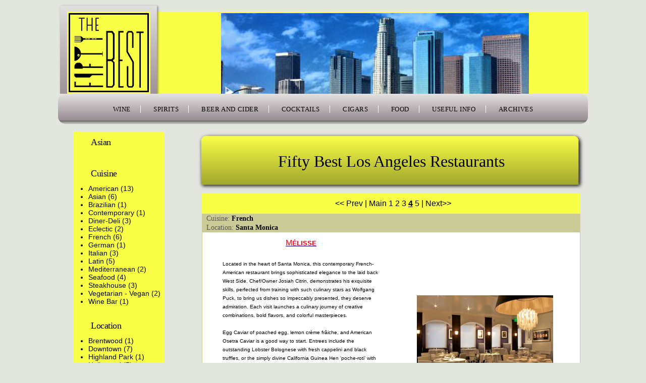

--- FILE ---
content_type: text/html
request_url: https://thefiftybest.com/wine_archive/best_los_angeles_restaurants/4/
body_size: 20872
content:
<!DOCTYPE html>
<html lang="en">
<head>
<!--<meta name="viewport" content="width=device-width, initial-scale=1" />-->
<base href="https://thefiftybest.com" />
<meta http-equiv="X-UA-Compatible" content="IE=7"> 
<meta name="viewport" content="width=992">

<title>The Fifty Best Los Angeles Restaurants</title>
<meta http-equiv="Content-Type" content="text/html; charset=utf-8" />
<meta http-equiv="Content-Language" content="en-us" />
<meta name="description" content="The Fifty Best Los Angeles Restaurants, Guide to the world's best wines" />
<meta name="keywords" content="LA restaurants, dining, restaurant reviews, 50 best, best Los Angeles restaurants, dining, food, dining guides, cuisine, wine, recreation, business and companies, travel, leisure, North America, United States, California, Mélisse, Mo-Chica, Musso and Frank Grill, Nate 'n Al, Nobu, Nook, Osteria Mozza, Primitivo, Providence, Rivera" />
<meta name="Abstract" content="Recreation, Food, Wine, Dining Guides, Restaurants, Los Angeles, California, North America" />
<meta name="Distribution" content="Global" />
<meta name="ROBOTS" content="ALL, FOLLOW" />








	
	

<script type="text/javascript" src="./swfobject/swfobject.js"></script>
<script type="text/javascript" src="https://ajax.googleapis.com/ajax/libs/jquery/1/jquery.min.js"></script> 
<script type="text/javascript" src="./js/jquery.cycle.min.js"></script>
<!--<script type="text/javascript" src="./js/jquery.colorbox-min.js"></script>-->
<script type="text/javascript" src="./js/functions.js"></script>

<link href="/css/style.css" rel="stylesheet" type="text/css" />
<link href="/css/colorbox.css" rel="stylesheet" type="text/css" />

<link href="/assets/css/plugins.css" rel="stylesheet">
<link href="/assets/css/style.css" rel="stylesheet">
<link href="/assets/css/responsive.css" rel="stylesheet">
<link href="/assets/css/custom_style.css" rel="stylesheet">
	
	
<style type="text/css" media="all">
body, .inner_page {
background:#E3E5DF;
}
#colorbox{border-color:#F9FF46; background:#F9FF46}





#mainMenu nav > ul > li > a
{
	text-decoration:none;
	color:#000;
}
#mainMenu.menu-center nav 
{
	width:100%;
}
#mainMenu nav > ul > li:last-child > a
{
	padding-right:0;
}




#mainMenu nav > ul > li > a:hover
{
	color:#000;
}

#mainMenu nav > ul > li:hover > a
{
	color:#000;
}

.header-inner
{
	 background-color: #fff !important;
}

#header_slideshow .slide
{
	padding:4px 4px 0 0;
}

#mainMenu nav > ul > li > a {
    border-right: 1px solid #fff;
}


@media (min-width: 1200px)
{
	#mainMenu nav > ul > li > a
	{
		padding: 0px 19px;
	}
	.inner_page_main_menu
	{
		padding:0 30px;
	}
}

@media (min-width: 992px)
{
	#mainMenu
	{
		background-image:url('/assets/images/menu_bg.jpg');
		background-repeat:repeat-x;
		border-radius:15px;
	}
	#header .header-inner, #header
	{
		height:60px;
		background:#E3E5DF !important;
		line-height:60px;	
	}
	#mainMenu nav > ul > li:hover
	{
		background:#968990;
	}
	
}

@media (max-width: 1199px)
{
	.inner_page_container.container.main_menu
	{
		padding:0;
	}
	#mainMenu nav > ul > li > a
	{
		padding: 0px 17px;
	}	
	
}

@media (max-width: 1024px)
{
	.title_bg_image {
		background-size:cover !important;
	}
}

@media (max-width: 991px)
{
	.mobile_menu_container .container
	{
		padding:0 !important;
	}
	
	body {
		padding-top:75px;
	}
}

</style>
</head>
<body>
	<div class="body-inner">
				<!--- end top ads -->
		<div class="inner_page_container container" style="z-index:1;">
		<!-- top banner ads -->
		
		<div class="row">
			<div class="col-md-12">
						</div>
		</div><!--  end top banner ads -->
		
		<!-- logo and slideshow -->
		<div class="row">
			<div class="col-md-12"> 
			<div id="header_slideshow">
				<div class="row">
					<div class="col-md-2">
					<div class="logo">
						<div class="bg" style="background-color:#F9FF46;">
							<div class="logo_sprite" style="background-position:left;">
								<a href="./"></a>
								<div class="url">www.thefiftybest.com</div>
							</div>
						</div>
					</div>
					</div>
					
					<div class="slide col-md-10" style="background-color:#F9FF46;">
						 
							<div class="slide_img">
								<img src="//thefiftybest.com/content/wine_archive/los_angeles_restaurants/slideshows/downtown_la_skyline.jpg" alt="" />
							</div>
						 
							<div class="slide_img">
								<img src="//thefiftybest.com/content/wine_archive/los_angeles_restaurants/slideshows/hollywood_and_vine.jpg" alt="" />
							</div>
						 
							<div class="slide_img">
								<img src="//thefiftybest.com/content/wine_archive/los_angeles_restaurants/slideshows/hollywood_palms.jpg" alt="" />
							</div>
						 
							<div class="slide_img">
								<img src="//thefiftybest.com/content/wine_archive/los_angeles_restaurants/slideshows/malibu_beach.jpg" alt="" />
							</div>
						 
							<div class="slide_img">
								<img src="//thefiftybest.com/content/wine_archive/los_angeles_restaurants/slideshows/rodeo_drive.jpg" alt="" />
							</div>
						 
							<div class="slide_img">
								<img src="//thefiftybest.com/content/wine_archive/los_angeles_restaurants/slideshows/santa_monica.jpg" alt="" />
							</div>
											</div>
				</div>
			</div>
			</div>
		</div><!--  end logo and slideshow -->
		</div>
		<div style="clear:both;"></div>
		
		
		<div class="mobile_menu_container">
		<header id="header"  class="header-light">
		<div class="header-inner">
		<!-- navigation -->
		<div class="container">
			
			 <!--Navigation Resposnive Trigger-->
 <!--Logo-->
<!--End: Logo-->
					
	<div id="mainMenu-trigger">
		
		<button class="lines-button x"><span style="position:absolute; left:0; top:-20px;">Menu</span><span class="lines"></span> </button>
	</div>
	<!--end: Navigation Resposnive Trigger-->
<!--Navigation-->

<div class="inner_page_main_menu">
<div id="mainMenu" class="menu-uppercase menu-center">
	<div class="container22">
		<nav class="d-flex justify-content-center">
			<ul>
				<li class="dropdown mega-menu-item"> 
    <a class="parent-menu-link" href="javascript:void(0);">Wine</a>
     <ul class="dropdown-menu" style="display: "     >
         
         
        <li class="mega-menu-content"  >
            <div class="">
		<div class="row">
								<div class="col-md-4">
						<ul>
														<li class="">
																		<a href="//thefiftybest.com/wine/best_california_cabernet_sauvignon/" class="hasSubMenu ">
										<span>California Cab</span>
									</a>
																																			</li>
															<li class="">
																		<a href="//thefiftybest.com/wine/best_california_pinot_noir/" class="hasSubMenu ">
										<span>California Pinot Noir</span>
									</a>
																																			</li>
															<li class="">
																		<a href="//thefiftybest.com/wine/best_california_merlot/" class="hasSubMenu ">
										<span>California Merlot</span>
									</a>
																																			</li>
															<li class="">
																		<a href="//thefiftybest.com/wine/best_california_zinfandel/" class="hasSubMenu ">
										<span>California Zinfandel</span>
									</a>
																																			</li>
															<li class="">
																		<a href="//thefiftybest.com/wine/best_california_chardonnay/" class="hasSubMenu ">
										<span>California Chardonnay</span>
									</a>
																																			</li>
															<li class="">
																		<a href="//thefiftybest.com/wine/best_california_sauvignon_blanc/" class="hasSubMenu ">
										<span>California Sauvignon Blanc</span>
									</a>
																																			</li>
															<li class="">
																		<a href="//thefiftybest.com/wine/best_sonoma_chardonnay/" class="hasSubMenu ">
										<span>Sonoma Chardonnay</span>
									</a>
																																			</li>
															<li class="">
																		<a href="//thefiftybest.com/wine/best_washington_bordeaux_blends/" class="hasSubMenu ">
										<span>Washington Bordeaux Blends</span>
									</a>
																																			</li>
															<li class="">
																		<a href="//thefiftybest.com/wine/best_walla_walla_wine/" class="hasSubMenu ">
										<span>Walla Walla Wine</span>
									</a>
																																			</li>
															<li class="">
																		<a href="//thefiftybest.com/wine/best_willamette_pinot_noir/" class="hasSubMenu ">
										<span>Willamette Valley Pinot Noir</span>
									</a>
																																			</li>
															<li class="">
																		<a href="//thefiftybest.com/wine/best_new_york_state_cabernet_franc/" class="hasSubMenu ">
										<span>NY State Cabernet Franc</span>
									</a>
																											<div class="end_section"></div> 								</li>
															<li class="">
																		<a href="//thefiftybest.com/wine/wine_trade_tastings/" class="hasSubMenu ">
										<span>Wine Trade Tastings</span>
									</a>
																											<div class="end_section"></div> 								</li>
													</ul>
					</div>
								
			
			
								<div class="col-md-4">
						<ul>
														<li class="">
																		<a href="//thefiftybest.com/wine/best_spanish_red_wine" class="hasSubMenu ">
										<span>Spanish Red Wine</span>
									</a>
																																			</li>
															<li class="">
																		<a href="//thefiftybest.com/wine/best_spanish_white_wine" class="hasSubMenu ">
										<span>Spanish White Wine</span>
									</a>
																																			</li>
															<li class="">
																		<a href="//thefiftybest.com/wine/best_italian_white_wine" class="hasSubMenu ">
										<span>Italian White Wine</span>
									</a>
																																			</li>
															<li class="">
																		<a href="//thefiftybest.com/wine/best_chianti" class="hasSubMenu ">
										<span>Chianti</span>
									</a>
																																			</li>
															<li class="">
																		<a href="//thefiftybest.com/wine/best_malbec" class="hasSubMenu ">
										<span>Malbec</span>
									</a>
																																			</li>
															<li class="">
																		<a href="//thefiftybest.com/wine/best_syrah_shiraz" class="hasSubMenu ">
										<span>Syrah-Shiraz</span>
									</a>
																																			</li>
															<li class="">
																		<a href="//thefiftybest.com/wine/best_riesling" class="hasSubMenu ">
										<span>Riesling</span>
									</a>
																																			</li>
															<li class="">
																		<a href="//thefiftybest.com/wine/bordeaux_wine" class="hasSubMenu ">
										<span>Bordeaux Grand  Cru</span>
									</a>
																																			</li>
															<li class="">
																		<a href="//thefiftybest.com/wine/wines_from_new_zealand" class="hasSubMenu ">
										<span>Wines from New Zealand</span>
									</a>
																																			</li>
													</ul>
					</div>
								
			
								<div class="col-md-4">
						<ul>
														<li class="">
																		<a href="//thefiftybest.com/wine/best_rose_wine" class="hasSubMenu ">
										<span>Rose Wine</span>
									</a>
																																			</li>
															<li class="">
																		<a href="//thefiftybest.com/wine/best_sparkling_wine" class="hasSubMenu ">
										<span>Sparkling Wine</span>
									</a>
																																			</li>
															<li class="">
																		<a href="//thefiftybest.com/wine/best_champagne_cocktails" class="hasSubMenu ">
										<span>Champagne Cocktails</span>
									</a>
																																			</li>
															<li class="">
																		<a href="//thefiftybest.com/wine/best_dessert_wine" class="hasSubMenu ">
										<span>Dessert Wine</span>
									</a>
																																			</li>
															<li class="">
																		<a href="//thefiftybest.com/wine/best_vermouth" class="hasSubMenu ">
										<span>Vermouth</span>
									</a>
																																			</li>
															<li class="">
																		<a href="//thefiftybest.com/wine/best_sake" class="hasSubMenu ">
										<span>Sake</span>
									</a>
																																			</li>
															<li class="">
																		<a href="//thefiftybest.com/wine/best_champagne" class="hasSubMenu ">
										<span>Champagne</span>
									</a>
																																			</li>
															<li class="">
																		<a href="//thefiftybest.com/wine/best_brut_champagne" class="hasSubMenu ">
										<span>Brut Champagne</span>
									</a>
																																			</li>
															<li class="">
																		<a href="//thefiftybest.com/wine/best_blanc_de_blancs_champagne" class="hasSubMenu ">
										<span>Blanc de Blancs Champagne</span>
									</a>
																																			</li>
													</ul>
					</div>
							</div>
				<div class="row">
								<div class="col-md-4">
						<ul>
														<li class="">
																		<a href="//thefiftybest.com/wine/the_wine_detective/" class="hasSubMenu has_underline">
										<span>The Wine Detective</span>
									</a>
																														<div class="row">
																										<div class="col-lg-12">
															<a href="//thefiftybest.com/wine/the_wine_detective/oregon_wine_country.html" class="hasSubMenu">
															Oregon Wine Country														</a>
														</div>
																											<div class="col-lg-12">
															<a href="//thefiftybest.com/wine/the_wine_detective/best_of_cahors.html" class="hasSubMenu">
															Best of Cahors														</a>
														</div>
																											<div class="col-lg-12">
															<a href="//thefiftybest.com/wine/the_wine_detective/wines_of_the_finger_lakes_ny.html" class="hasSubMenu">
															Wines of the Finger Lakes NY														</a>
														</div>
																											<div class="col-lg-12">
															<a href="//thefiftybest.com/wine/the_wine_detective/wines_of_sicily.html" class="hasSubMenu">
															Wines of Sicily														</a>
														</div>
																									</div>
																				<div class="end_section"></div> 								</li>
													</ul>
					</div>
								
			
			
						
			
					</div>
				<div class="row">
								<div class="col-md-4">
						<ul>
														<li class="">
																		<a href="javascript:void(0);" class="hasSubMenu has_underline">
										<span>Divine Wine</span>
									</a>
																														<div class="row">
																										<div class="col-lg-6">
															<a href="//thefiftybest.com/divine_wine/best_of_napa_valley" class="hasSubMenu">
															Napa Valley														</a>
														</div>
																											<div class="col-lg-6">
															<a href="//thefiftybest.com/divine_wine/best_wines_of_tuscany" class="hasSubMenu">
															Wines of Tuscany														</a>
														</div>
																											<div class="col-lg-6">
															<a href="//thefiftybest.com/divine_wine/best_of_russian_river_valley" class="hasSubMenu">
															Russian River Valley														</a>
														</div>
																											<div class="col-lg-6">
															<a href="//thefiftybest.com/divine_wine/best_wines_of_piedmont" class="hasSubMenu">
															Wines of Piedmont														</a>
														</div>
																											<div class="col-lg-6">
															<a href="//thefiftybest.com/divine_wine/best_chardonnay" class="hasSubMenu">
															Chardonnay														</a>
														</div>
																											<div class="col-lg-6">
															<a href="//thefiftybest.com/divine_wine/best_sagrantino" class="hasSubMenu">
															Sagrantino														</a>
														</div>
																											<div class="col-lg-6">
															<a href="//thefiftybest.com/divine_wine/best_syrah" class="hasSubMenu">
															Syrah														</a>
														</div>
																											<div class="col-lg-6">
															<a href="//thefiftybest.com/divine_wine/best_prosecco" class="hasSubMenu">
															Prosecco														</a>
														</div>
																											<div class="col-lg-6">
															<a href="//thefiftybest.com/divine_wine/petite_sirah" class="hasSubMenu">
															Petites														</a>
														</div>
																											<div class="col-lg-6">
															<a href="//thefiftybest.com/divine_wine/best_wines_of_greece" class="hasSubMenu">
															Wines of Greece														</a>
														</div>
																											<div class="col-lg-6">
															<a href="//thefiftybest.com/divine_wine/wines_of_northeast" class="hasSubMenu">
															Wines of the Northeast														</a>
														</div>
																											<div class="col-lg-6">
															<a href="//thefiftybest.com/divine_wine/best_sparkling_wine" class="hasSubMenu">
															Sparkling Wine														</a>
														</div>
																									</div>
																				<div class="end_section"></div> 								</li>
													</ul>
					</div>
								
			
			
						
			
					</div>
				<div class="row">
								<div class="col-md-4">
						<ul>
														<li class="">
																		<a href="javascript:void(0);" class="hasSubMenu has_underline">
										<span>Wine Regions</span>
									</a>
																														<div class="row">
																										<div class="col-lg-12">
															<a href="//thefiftybest.com/wine_regions/best_wines_of_alsace" class="hasSubMenu">
															Wines of Alsace														</a>
														</div>
																											<div class="col-lg-12">
															<a href="//thefiftybest.com/wine_regions/best_cru_bourgeois" class="hasSubMenu">
															Cru Bourgeois														</a>
														</div>
																											<div class="col-lg-12">
															<a href="//thefiftybest.com/wine_regions/best_chianti" class="hasSubMenu">
															Chianti														</a>
														</div>
																											<div class="col-lg-12">
															<a href="//thefiftybest.com/wine_regions/best_sicilian_wineries" class="hasSubMenu">
															Sicilian Wineries														</a>
														</div>
																											<div class="col-lg-12">
															<a href="//thefiftybest.com/wine_regions/best_south_african_wineries" class="hasSubMenu">
															South African Wineries														</a>
														</div>
																											<div class="col-lg-12">
															<a href="//thefiftybest.com/wine_regions/australian_wine_values" class="hasSubMenu">
															Australian Wine Values														</a>
														</div>
																									</div>
																				<div class="end_section"></div> 								</li>
													</ul>
					</div>
								
			
			
						
			
					</div>
						
                       
                    
            </div>
        </li>
     </ul>

</li><li class="dropdown mega-menu-item"> 
    <a class="parent-menu-link" href="javascript:void(0);">Spirits</a>
     <ul class="dropdown-menu" style="display: "     >
         
         
        <li class="mega-menu-content"  >
            <div class="">
		<div class="row">
								<div class="col-md-4">
						<ul>
														<li class="">
																		<a href="//thefiftybest.com/spirits/best_bourbon/" class="hasSubMenu ">
										<span>Best Bourbon</span>
									</a>
																																			</li>
															<li class="">
																		<a href="//thefiftybest.com/spirits/best_rye_whiskey/" class="hasSubMenu ">
										<span>Rye Whiskey</span>
									</a>
																																			</li>
															<li class="">
																		<a href="//thefiftybest.com/spirits/best_irish_whiskey/" class="hasSubMenu ">
										<span>Irish Whiskey</span>
									</a>
																																			</li>
															<li class="">
																		<a href="//thefiftybest.com/spirits/best_canadian_whisky/" class="hasSubMenu ">
										<span>Canadian Whisky</span>
									</a>
																																			</li>
															<li class="">
																		<a href="//thefiftybest.com/spirits/best_world_whisky/" class="hasSubMenu ">
										<span>World Whisky</span>
									</a>
																											<div class="end_section"></div> 								</li>
															<li class="">
																		<a href="//thefiftybest.com/spirits/best_single_malt_scotch/" class="hasSubMenu ">
										<span>Single Malt Scotch</span>
									</a>
																																			</li>
															<li class="">
																		<a href="//thefiftybest.com/spirits/best_aged_single_malt_scotch_10_15_year/" class="hasSubMenu ">
										<span>Single Malt Scotch 10-15</span>
									</a>
																																			</li>
															<li class="">
																		<a href="//thefiftybest.com/spirits/best_aged_single_malt_scotch_over_15_yo/" class="hasSubMenu ">
										<span>Single Malt Scotch 15+</span>
									</a>
																																			</li>
															<li class="">
																		<a href="//thefiftybest.com/spirits/best_no_age_statement_scotch/" class="hasSubMenu ">
										<span>No Age Statement Scotch</span>
									</a>
																											<div class="end_section"></div> 								</li>
															<li class="">
																														<div class="row">
																										<div class="col-lg-12">
															<a href="//thefiftybest.com/gin/best_gin_part_1" class="hasSubMenu">
															Gin Part 1														</a>
														</div>
																											<div class="col-lg-12">
															<a href="//thefiftybest.com/gin/best_barreled_gin" class="hasSubMenu">
															Barreled Gin														</a>
														</div>
																									</div>
																				<div class="end_section"></div> 								</li>
													</ul>
					</div>
								
			
			
								<div class="col-md-4">
						<ul>
														<li class="">
																		<a href="//thefiftybest.com/spirits/best_imported_vodka" class="hasSubMenu ">
										<span>Best Imported Vodka</span>
									</a>
																																			</li>
															<li class="">
																		<a href="//thefiftybest.com/spirits/domestic_vodka" class="hasSubMenu ">
										<span>Domestic Vodka</span>
									</a>
																																			</li>
															<li class="">
																		<a href="//thefiftybest.com/spirits/best_flavored_vodka" class="hasSubMenu ">
										<span>Flavored Vodka</span>
									</a>
																											<div class="end_section"></div> 								</li>
															<li class="">
																														<div class="row">
																										<div class="col-lg-12">
															<a href="//thefiftybest.com/american_whiskey/best_american_single_malt_whiskey/" class="hasSubMenu">
															Best American Single Malt Whiskey														</a>
														</div>
																											<div class="col-lg-12">
															<a href="//thefiftybest.com/american_whiskey/best_moonshine/" class="hasSubMenu">
															Moonshine														</a>
														</div>
																									</div>
																												</li>
															<li class="">
																		<a href="//thefiftybest.com/spirits/best_flavored_moonshine" class="hasSubMenu ">
										<span>Flavored Moonshine</span>
									</a>
																																			</li>
															<li class="">
																		<a href="//thefiftybest.com/spirits/american_blended_whiskey" class="hasSubMenu ">
										<span>American Blended Whiskey</span>
									</a>
																																			</li>
															<li class="">
																		<a href="//thefiftybest.com/spirits/best_flavored_whiskey" class="hasSubMenu ">
										<span>Flavored Whiskey</span>
									</a>
																																			</li>
															<li class="">
																		<a href="//thefiftybest.com/spirits/best_wheated_bourbon" class="hasSubMenu ">
										<span>Wheated Bourbon</span>
									</a>
																																			</li>
															<li class="">
																		<a href="//thefiftybest.com/spirits/best_wheat_whiskey" class="hasSubMenu ">
										<span>Wheat Whiskey</span>
									</a>
																											<div class="end_section"></div> 								</li>
															<li class="">
																		<a href="//thefiftybest.com/spirits/best_aquavit" class="hasSubMenu ">
										<span>Aquavit</span>
									</a>
																																			</li>
															<li class="">
																		<a href="//thefiftybest.com/spirits/best_honey_spirits" class="hasSubMenu ">
										<span>Honey Spirits</span>
									</a>
																																			</li>
															<li class="">
																		<a href="//thefiftybest.com/spirits/best_cognac" class="hasSubMenu ">
										<span>Cognac</span>
									</a>
																																			</li>
															<li class="">
																		<a href="//thefiftybest.com/spirits/best_brandy" class="hasSubMenu ">
										<span>Brandy</span>
									</a>
																																			</li>
															<li class="">
																		<a href="//thefiftybest.com/spirits/best_liqueur" class="hasSubMenu ">
										<span>Liqueur</span>
									</a>
																																			</li>
															<li class="">
																		<a href="//thefiftybest.com/spirits/best_apple_brandy" class="hasSubMenu ">
										<span>Apple Brandy</span>
									</a>
																																			</li>
															<li class="">
																		<a href="//thefiftybest.com/spirits/best_absinthe" class="hasSubMenu ">
										<span>Absinthe</span>
									</a>
																																			</li>
															<li class="">
																		<a href="//thefiftybest.com/spirits/best_digestives" class="hasSubMenu ">
										<span>Digestives</span>
									</a>
																																			</li>
													</ul>
					</div>
								
			
								<div class="col-md-4">
						<ul>
														<li class="">
																		<a href="//thefiftybest.com/spirits/best_rum" class="hasSubMenu ">
										<span>Rum</span>
									</a>
																																			</li>
															<li class="">
																		<a href="//thefiftybest.com/spirits/best_white_rum" class="hasSubMenu ">
										<span>White Rum</span>
									</a>
																																			</li>
															<li class="">
																		<a href="//thefiftybest.com/spirits/best_spiced_rum" class="hasSubMenu ">
										<span>Spiced Rum</span>
									</a>
																																			</li>
															<li class="">
																		<a href="//thefiftybest.com/spirits/best_flavored_rum" class="hasSubMenu ">
										<span>Flavored Rum</span>
									</a>
																											<div class="end_section"></div> 								</li>
															<li class="">
																		<a href="//thefiftybest.com/spirits/best_mezcal" class="hasSubMenu ">
										<span>Best Mezcal</span>
									</a>
																											<div class="end_section"></div> 								</li>
															<li class="">
																														<div class="row">
																										<div class="col-lg-12">
															<a href="//thefiftybest.com/tequila/best_tequila_blanco/" class="hasSubMenu">
															Tequila Blanco														</a>
														</div>
																											<div class="col-lg-12">
															<a href="//thefiftybest.com/tequila/best_tequila_reposado/" class="hasSubMenu">
															Tequila Reposado														</a>
														</div>
																											<div class="col-lg-12">
															<a href="//thefiftybest.com/tequila/best_tequila_anejo/" class="hasSubMenu">
															Tequila Anejo														</a>
														</div>
																											<div class="col-lg-12">
															<a href="//thefiftybest.com/tequila/best_flavored_tequila/" class="hasSubMenu">
															Flavored Tequila														</a>
														</div>
																											<div class="col-lg-12">
															<a href="//thefiftybest.com/tequila/best_cristalino_tequila/" class="hasSubMenu">
															Cristalino Tequila														</a>
														</div>
																											<div class="col-lg-12">
															<a href="//thefiftybest.com/tequila/best_agave_spirits/" class="hasSubMenu">
															Agave Spirits														</a>
														</div>
																									</div>
																				<div class="end_section"></div> 								</li>
													</ul>
					</div>
							</div>
						
                       
                    
            </div>
        </li>
     </ul>

</li>						 <li class="dropdown"> 
							<a class="parent-menu-link" href="javascript:void(0);">Beer and Cider</a>
							<ul class="dropdown-menu">
							 										<li><a href="//thefiftybest.com/beer_and_cider/best_beers/">Beers </a></li>
																					<li>
												<a href="//thefiftybest.com/beer_and_cider/san_diego_breweries/">San Diego Breweries - Pt 1</a>
											</li>
																						<li>
												<a href="//thefiftybest.com/beer_and_cider/san_diego_breweries_2/">San Diego Breweries - Pt 2</a>
											</li>
																						<li>
												<a href="//thefiftybest.com/beer_and_cider/best_cider/">Cider</a>
											</li>
																		</ul>
						</li>
						
						
						
						
						



												 <li class="dropdown"> 
							<a class="parent-menu-link" href="javascript:void(0);">Cocktails</a>
							<ul class="dropdown-menu">
							 											<li>
												<a href="//thefiftybest.com/cocktails/best_ready_to_drink_cocktails/">Ready-To-Drink Cocktails</a>
											</li>
																						<li>
												<a href="//thefiftybest.com/cocktails/best_hard_seltzer/">Hard Seltzer</a>
											</li>
																						<li>
												<a href="//thefiftybest.com/cocktails/best_bloody_mary_mix/">Bloody Mary Mix</a>
											</li>
																						<li>
												<a href="//thefiftybest.com/cocktails/best_cocktail_mixer/">Cocktail Mixer</a>
											</li>
																						<li>
												<a href="//thefiftybest.com/cocktails/best_nonalcoholic_spirits/">Non-Alcoholic Spirits</a>
											</li>
																						<li>
												<a href="//thefiftybest.com/cocktails/best_nyc_cocktail_bars/">Cocktail Bars in New York City </a>
											</li>
																					<li><a href="//thefiftybest.com/cocktails/best_cocktails/">Best Cocktails </a></li>
																					<li>
												<a href="//thefiftybest.com/cocktails/best_latin_cocktails/">Latin-Influenced Cocktails</a>
											</li>
																						<li>
												<a href="//thefiftybest.com/cocktails/best_bitters/">Best Bitters</a>
											</li>
																						<li>
												<a href="//thefiftybest.com/cocktails/liqueur/">Liqueur</a>
											</li>
																						<li>
												<a href="//thefiftybest.com/cocktails/unusual_beverages/">Unusual Beverages</a>
											</li>
																		</ul>
						</li>
						
						
						
						
						



												 <li class="dropdown"> 
							<a class="parent-menu-link" href="javascript:void(0);">Cigars</a>
							<ul class="dropdown-menu">
							 										<li><a href="//thefiftybest.com/cigars/best_cigars/">Cigars - Volume 1 </a></li>
																				<li><a href="//thefiftybest.com/cigars/best_cigars_volume_2/">Cigars - Volume 2 </a></li>
																	</ul>
						</li>
						
						
						
						
						



												 <li class="dropdown"> 
							<a class="parent-menu-link" href="javascript:void(0);">Food</a>
							<ul class="dropdown-menu">
							 										<li><a href="//thefiftybest.com/food/best_cheese/">Cheese </a></li>
																				<li><a href="//thefiftybest.com/food/best_charcuterie/">Charcuterie </a></li>
																				<li><a href="//thefiftybest.com/food/best_pickles/">Pickles </a></li>
																				<li><a href="//thefiftybest.com/food/best_chocolate/">Chocolate </a></li>
																	</ul>
						</li>
						
						
						
						
						



												 <li class="dropdown"> 
							<a class="parent-menu-link" href="javascript:void(0);">Useful Info</a>
							<ul class="dropdown-menu">
							 											<li>
												<a href="//thefiftybest.com/useful_info/matching_food_and_wine/">Matching Food and Wine</a>
											</li>
																						<li>
												<a href="//thefiftybest.com/useful_info/origins_of_food/">Origins of Food</a>
											</li>
																						<li>
												<a href="//thefiftybest.com/useful_info/enjoying_wine/">Enjoying Wine</a>
											</li>
																						<li>
												<a href="//thefiftybest.com/useful_info/vintage_wine_chart/">Vintage Wine Chart</a>
											</li>
																						<li>
												<a href="//thefiftybest.com/useful_info/best_drinking_quotes/">Drinking Quotes</a>
											</li>
																		</ul>
						</li>
						
						
						
						
						



						<li class="dropdown mega-menu-item"> 
    <a class="parent-menu-link" href="javascript:void(0);">Archives</a>
     <ul class="dropdown-menu" style="display: "     >
         
         
        <li class="mega-menu-content"  >
            <div class="">
 


                    <ul class="row">
                        								 <li class="col-lg-6"     >
								 	<div class="row">
										<div class="col-lg-12">
											<a href="javascript:void(0); " class="hasSubMenu parent_item">
												<strong>Spirits Archive</strong>
											</a>
										</div>
									</div>
									<div class="row">
									<div class="col-lg-12">
									<div class="row mobileSubMenu">
																			<div class="col-lg-6" style="">
											<a href="//thefiftybest.com/spirits_archive/imported_vodka_2022/">Imported Vodka 2022</a>
		
										</div>
																				<div class="col-lg-6" style="">
											<a href="//thefiftybest.com/spirits_archive/imported_vodka_2020/">Imported Vodka 2020</a>
		
										</div>
																				<div class="col-lg-6" style="">
											<a href="//thefiftybest.com/spirits_archive/imported_vodka_2019/">Imported Vodka 2019</a>
		
										</div>
																				<div class="col-lg-6" style="">
											<a href="//thefiftybest.com/spirits_archive/imported_vodka_2017/">Imported Vodka 2017</a>
		
										</div>
																				<div class="col-lg-6" style="">
											<a href="//thefiftybest.com/spirits_archive/imported_vodka_2016/">Imported Vodka 2016</a>
		
										</div>
																				<div class="col-lg-6" style="">
											<a href="//thefiftybest.com/spirits_archive/imported_vodka_2015/">Imported Vodka 2015</a>
		
										</div>
																				<div class="col-lg-6" style="">
											<a href="//thefiftybest.com/spirits_archive/imported_vodka_2014/">Imported Vodka 2014</a>
		
										</div>
																				<div class="col-lg-6" style="">
											<a href="//thefiftybest.com/spirits_archive/imported_vodka_2013/">Imported Vodka 2013</a>
		
										</div>
																				<div class="col-lg-6" style="">
											<a href="//thefiftybest.com/spirits_archive/best_vodka_2012/">Vodka 2012</a>
		
										</div>
																				<div class="col-lg-6" style="">
											<a href="//thefiftybest.com/spirits_archive/best_vodka_2010/">Vodka 2010</a>
		
										</div>
																				<div class="col-lg-6" style="">
											<a href="//thefiftybest.com/spirits_archive/domestic_vodka_2024/">Domestic Vodka 2024</a>
		
										</div>
																				<div class="col-lg-6" style="">
											<a href="//thefiftybest.com/spirits_archive/domestic_vodka_2023/">Domestic Vodka 2023</a>
		
										</div>
																				<div class="col-lg-6" style="">
											<a href="//thefiftybest.com/spirits_archive/domestic_vodka_2022/">Domestic Vodka 2022</a>
		
										</div>
																				<div class="col-lg-6" style="">
											<a href="//thefiftybest.com/spirits_archive/domestic_vodka_2021/">Domestic Vodka 2021</a>
		
										</div>
																				<div class="col-lg-6" style="">
											<a href="//thefiftybest.com/spirits_archive/domestic_vodka_2020/">Domestic Vodka 2020</a>
		
										</div>
																				<div class="col-lg-6" style="">
											<a href="//thefiftybest.com/spirits_archive/domestic_vodka_2019/">Domestic Vodka 2019</a>
		
										</div>
																				<div class="col-lg-6" style="">
											<a href="//thefiftybest.com/spirits_archive/domestic_vodka_2018/">Domestic Vodka 2018</a>
		
										</div>
																				<div class="col-lg-6" style="">
											<a href="//thefiftybest.com/spirits_archive/domestic_vodka_2017/">Domestic Vodka 2017</a>
		
										</div>
																				<div class="col-lg-6" style="">
											<a href="//thefiftybest.com/spirits_archive/domestic_vodka_2016/">Domestic Vodka 2016</a>
		
										</div>
																				<div class="col-lg-6" style="">
											<a href="//thefiftybest.com/spirits_archive/domestic_vodka_2015/">Domestic Vodka 2015</a>
		
										</div>
																				<div class="col-lg-6" style="">
											<a href="//thefiftybest.com/spirits_archive/domestic_vodka_2014/">Domestic Vodka 2014</a>
		
										</div>
																				<div class="col-lg-6" style="">
											<a href="//thefiftybest.com/spirits_archive/domestic_vodka_2013/">Domestic Vodka 2013</a>
		
										</div>
																				<div class="col-lg-6" style="">
											<a href="//thefiftybest.com/spirits_archive/domestic_vodka_2012/">Domestic Vodka 2012</a>
		
										</div>
																				<div class="col-lg-6" style="">
											<a href="//thefiftybest.com/spirits_archive/domestic_vodka_2011/">Domestic Vodka 2011</a>
		
										</div>
																				<div class="col-lg-6" style="">
											<a href="//thefiftybest.com/spirits_archive/best_aged_single_malt_scotch_over__15_yo_2013/">Single Malt Scotch 15+ - 2013</a>
		
										</div>
																				<div class="col-lg-6" style="">
											<a href="//thefiftybest.com/spirits_archive/best_aged_single_malt_scotch_10_15_year_2015/">Single Malt Scotch 10-15 - 2015</a>
		
										</div>
																				<div class="col-lg-6" style="">
											<a href="//thefiftybest.com/spirits_archive/best_aged_single_malt_scotch_10_15_year_2013/">Single Malt Scotch 10-15 - 2013</a>
		
										</div>
																				<div class="col-lg-6" style="">
											<a href="//thefiftybest.com/spirits_archive/best_aged_rum/">Aged Rum</a>
		
										</div>
																				<div class="col-lg-6" style="">
											<a href="//thefiftybest.com/spirits_archive/best_aged_single_malt_scotch_10_12_year_2011/">Single Malt Scotch Aged 10-12 - 2011</a>
		
										</div>
																				<div class="col-lg-6" style="">
											<a href="//thefiftybest.com/spirits_archive/best_no_age_statement_scotch_2016/">No Age Statement Scotch - 2016</a>
		
										</div>
																				<div class="col-lg-6" style="">
											<a href="//thefiftybest.com/spirits_archive/best_flavored_vodka_2021/">Flavored Vodka 2021</a>
		
										</div>
																				<div class="col-lg-6" style="">
											<a href="//thefiftybest.com/spirits_archive/best_flavored_vodka_2020/">Flavored Vodka 2020</a>
		
										</div>
																				<div class="col-lg-6" style="">
											<a href="//thefiftybest.com/spirits_archive/best_flavored_vodka_2019/">Flavored Vodka 2019</a>
		
										</div>
																				<div class="col-lg-6" style="">
											<a href="//thefiftybest.com/spirits_archive/best_flavored_vodka_2018/">Flavored Vodka 2018</a>
		
										</div>
																				<div class="col-lg-6" style="">
											<a href="//thefiftybest.com/spirits_archive/best_flavored_vodka_2017/">Flavored Vodka 2017</a>
		
										</div>
																				<div class="col-lg-6" style="">
											<a href="//thefiftybest.com/spirits_archive/best_flavored_vodka_2016/">Flavored Vodka 2016</a>
		
										</div>
																				<div class="col-lg-6" style="">
											<a href="//thefiftybest.com/spirits_archive/best_flavored_vodka_2015/">Flavored Vodka 2015</a>
		
										</div>
																				<div class="col-lg-6" style="">
											<a href="//thefiftybest.com/spirits_archive/best_flavored_vodka_2014/">Flavored Vodka 2014</a>
		
										</div>
																				<div class="col-lg-6" style="">
											<a href="//thefiftybest.com/spirits_archive/best_flavored_vodka_2013/">Flavored Vodka 2013</a>
		
										</div>
																				<div class="col-lg-6" style="">
											<a href="//thefiftybest.com/spirits_archive/best_flavored_vodka_2012/">Flavored Vodka 2012</a>
		
										</div>
																				<div class="col-lg-6" style="">
											<a href="//thefiftybest.com/spirits_archive/best_flavored_vodka_2011/">Flavored Vodka 2011</a>
		
										</div>
																				<div class="col-lg-6" style="">
											<a href="//thefiftybest.com/spirits_archive/best_moonshine_2020/">Best Moonshine 2020</a>
		
										</div>
																				<div class="col-lg-6" style="">
											<a href="//thefiftybest.com/spirits_archive/best_moonshine_2019/">Best Moonshine 2019</a>
		
										</div>
																				<div class="col-lg-6" style="">
											<a href="//thefiftybest.com/spirits_archive/best_moonshine_2018/">Best Moonshine 2018</a>
		
										</div>
																				<div class="col-lg-6" style="">
											<a href="//thefiftybest.com/spirits_archive/best_moonshine_2017/">Best Moonshine 2017</a>
		
										</div>
																				<div class="col-lg-6" style="">
											<a href="//thefiftybest.com/spirits_archive/best_moonshine_2016/">Best Moonshine 2016</a>
		
										</div>
																				<div class="col-lg-6" style="">
											<a href="//thefiftybest.com/spirits_archive/best_gin_2024_part_1/">Gin 2024 - Part 1</a>
		
										</div>
																				<div class="col-lg-6" style="">
											<a href="//thefiftybest.com/spirits_archive/best_gin_2023_part_1/">Gin 2023 - Part 1</a>
		
										</div>
																				<div class="col-lg-6" style="">
											<a href="//thefiftybest.com/spirits_archive/best_gin_2023_part_2/">Gin 2023 - Part 2</a>
		
										</div>
																				<div class="col-lg-6" style="">
											<a href="//thefiftybest.com/spirits_archive/best_barreled_gin_2023/">Barreled Gin - 2023</a>
		
										</div>
																				<div class="col-lg-6" style="">
											<a href="//thefiftybest.com/spirits_archive/best_gin_2022_part_1/">Gin 2022 - Part 1</a>
		
										</div>
																				<div class="col-lg-6" style="">
											<a href="//thefiftybest.com/spirits_archive/best_gin_2022_part_2/">Gin 2022 - Part 2</a>
		
										</div>
																				<div class="col-lg-6" style="">
											<a href="//thefiftybest.com/spirits_archive/best_barreled_gin_2022/">Barreled Gin - 2022</a>
		
										</div>
																				<div class="col-lg-6" style="">
											<a href="//thefiftybest.com/spirits_archive/best_gin_2021_part_1/">Gin 2021 - Part 1</a>
		
										</div>
																				<div class="col-lg-6" style="">
											<a href="//thefiftybest.com/spirits_archive/best_gin_2021_part_2/">Gin 2021 - Part 2</a>
		
										</div>
																				<div class="col-lg-6" style="">
											<a href="//thefiftybest.com/spirits_archive/best_barreled_gin_2021/">Barreled Gin 2021</a>
		
										</div>
																				<div class="col-lg-6" style="">
											<a href="//thefiftybest.com/spirits_archive/best_gin_2020_part_1/">Gin 2020 - Part 1</a>
		
										</div>
																				<div class="col-lg-6" style="">
											<a href="//thefiftybest.com/spirits_archive/best_gin_2020_part_2/">Gin 2020 - Part 2</a>
		
										</div>
																				<div class="col-lg-6" style="">
											<a href="//thefiftybest.com/spirits_archive/best_barreled_gin_2020/">Barreled Gin 2020</a>
		
										</div>
																				<div class="col-lg-6" style="">
											<a href="//thefiftybest.com/spirits_archive/best_gin_2019_part_1/">Gin 2019 - Part 1</a>
		
										</div>
																				<div class="col-lg-6" style="">
											<a href="//thefiftybest.com/spirits_archive/best_gin_2019_part_2/">Gin 2019 - Part 2</a>
		
										</div>
																				<div class="col-lg-6" style="">
											<a href="//thefiftybest.com/spirits_archive/best_barreled_gin_2019/">Barreled Gin 2019</a>
		
										</div>
																				<div class="col-lg-6" style="">
											<a href="//thefiftybest.com/spirits_archive/best_gin_2018_part_1/">Gin 2018 - Part 1</a>
		
										</div>
																				<div class="col-lg-6" style="">
											<a href="//thefiftybest.com/spirits_archive/best_gin_2018_part_2/">Gin 2018 - Part 2</a>
		
										</div>
																				<div class="col-lg-6" style="">
											<a href="//thefiftybest.com/spirits_archive/best_gin_2017_part_1/">Gin 2017 - Part 1</a>
		
										</div>
																				<div class="col-lg-6" style="">
											<a href="//thefiftybest.com/spirits_archive/best_gin_2017_part_2/">Gin 2017 - Part 2</a>
		
										</div>
																				<div class="col-lg-6" style="">
											<a href="//thefiftybest.com/spirits_archive/best_gin_2016/">Gin 2016</a>
		
										</div>
																				<div class="col-lg-6" style="">
											<a href="//thefiftybest.com/spirits_archive/best_gin_2015/">Gin 2015</a>
		
										</div>
																				<div class="col-lg-6" style="">
											<a href="//thefiftybest.com/spirits_archive/best_gin_2014/">Gin 2014</a>
		
										</div>
																				<div class="col-lg-6" style="">
											<a href="//thefiftybest.com/spirits_archive/best_gin_2013/">Gin 2013</a>
		
										</div>
																				<div class="col-lg-6" style="">
											<a href="//thefiftybest.com/spirits_archive/best_gin_2012/">Gin 2012</a>
		
										</div>
																				<div class="col-lg-6" style="">
											<a href="//thefiftybest.com/spirits_archive/best_old_tom_barrel_aged_gin_2016/">Old Tom Barrel Aged Gin 2016</a>
		
										</div>
																				<div class="col-lg-6" style="">
											<a href="//thefiftybest.com/spirits_archive/best_aged_rum_2022/">Aged Rum 2022</a>
		
										</div>
																				<div class="col-lg-6" style="">
											<a href="//thefiftybest.com/spirits_archive/best_aged_rum_2020/">Aged Rum 2020</a>
		
										</div>
																				<div class="col-lg-6" style="">
											<a href="//thefiftybest.com/spirits_archive/best_aged_rum_2019/">Aged Rum 2019</a>
		
										</div>
																				<div class="col-lg-6" style="">
											<a href="//thefiftybest.com/spirits_archive/best_aged_rum_2017/">Aged Rum 2017</a>
		
										</div>
																				<div class="col-lg-6" style="">
											<a href="//thefiftybest.com/spirits_archive/best_aged_rum_2016/">Aged Rum 2016</a>
		
										</div>
																				<div class="col-lg-6" style="">
											<a href="//thefiftybest.com/spirits_archive/best_aged_rum_2014/">Aged Rum 2014</a>
		
										</div>
																				<div class="col-lg-6" style="">
											<a href="//thefiftybest.com/spirits_archive/best_aged_rum_2015/">Aged Rum 2015</a>
		
										</div>
																				<div class="col-lg-6" style="">
											<a href="//thefiftybest.com/spirits_archive/best_aged_rum_2013/">Aged Rum 2013</a>
		
										</div>
																				<div class="col-lg-6" style="">
											<a href="//thefiftybest.com/spirits_archive/best_aged_rum_2012/">Aged Rum 2012</a>
		
										</div>
																				<div class="col-lg-6" style="">
											<a href="//thefiftybest.com/spirits_archive/best_aged_rum_2011/">Aged Rum 2011</a>
		
										</div>
																				<div class="col-lg-6" style="">
											<a href="//thefiftybest.com/spirits_archive/best_white_rum_2022/">White Rum 2022</a>
		
										</div>
																				<div class="col-lg-6" style="">
											<a href="//thefiftybest.com/spirits_archive/best_white_rum_2021/">White Rum 2021</a>
		
										</div>
																				<div class="col-lg-6" style="">
											<a href="//thefiftybest.com/spirits_archive/best_white_rum_2020/">White Rum 2020</a>
		
										</div>
																				<div class="col-lg-6" style="">
											<a href="//thefiftybest.com/spirits_archive/best_white_rum_2019/">White Rum 2019</a>
		
										</div>
																				<div class="col-lg-6" style="">
											<a href="//thefiftybest.com/spirits_archive/best_white_rum_2018/">White Rum 2018</a>
		
										</div>
																				<div class="col-lg-6" style="">
											<a href="//thefiftybest.com/spirits_archive/best_white_rum_2017/">White Rum 2017</a>
		
										</div>
																				<div class="col-lg-6" style="">
											<a href="//thefiftybest.com/spirits_archive/best_white_rum_2016/">White Rum 2016</a>
		
										</div>
																				<div class="col-lg-6" style="">
											<a href="//thefiftybest.com/spirits_archive/best_white_rum_2015/">White Rum 2015</a>
		
										</div>
																				<div class="col-lg-6" style="">
											<a href="//thefiftybest.com/spirits_archive/best_white_rum_2014/">White Rum 2014</a>
		
										</div>
																				<div class="col-lg-6" style="">
											<a href="//thefiftybest.com/spirits_archive/best_white_rum_2013/">White Rum 2013</a>
		
										</div>
																				<div class="col-lg-6" style="">
											<a href="//thefiftybest.com/spirits_archive/best_bourbon_2025/">Bourbon 2025</a>
		
										</div>
																				<div class="col-lg-6" style="">
											<a href="//thefiftybest.com/spirits_archive/best_bourbon_2024/">Bourbon 2024</a>
		
										</div>
																				<div class="col-lg-6" style="">
											<a href="//thefiftybest.com/spirits_archive/best_bourbon_2023/">Bourbon 2023</a>
		
										</div>
																				<div class="col-lg-6" style="">
											<a href="//thefiftybest.com/spirits_archive/best_bourbon_2022/">Bourbon 2022</a>
		
										</div>
																				<div class="col-lg-6" style="">
											<a href="//thefiftybest.com/spirits_archive/bourbon_2021_part_1/">Bourbon 2021 - Part 1</a>
		
										</div>
																				<div class="col-lg-6" style="">
											<a href="//thefiftybest.com/spirits_archive/bourbon_2021_part_2/">Bourbon 2021 - Part 2</a>
		
										</div>
																				<div class="col-lg-6" style="">
											<a href="//thefiftybest.com/spirits_archive/bourbon_2020_part_1/">Bourbon 2020 - Part 1</a>
		
										</div>
																				<div class="col-lg-6" style="">
											<a href="//thefiftybest.com/spirits_archive/bourbon_2020_part_2/">Bourbon 2020 - Part 2</a>
		
										</div>
																				<div class="col-lg-6" style="">
											<a href="//thefiftybest.com/spirits_archive/best_bourbon_2019_pt_1/">Bourbon 2019 - Part 1</a>
		
										</div>
																				<div class="col-lg-6" style="">
											<a href="//thefiftybest.com/spirits_archive/best_bourbon_2019_pt_2/">Bourbon 2019 - Part 2</a>
		
										</div>
																				<div class="col-lg-6" style="">
											<a href="//thefiftybest.com/spirits_archive/best_bourbon_2018/">Bourbon 2018</a>
		
										</div>
																				<div class="col-lg-6" style="">
											<a href="//thefiftybest.com/spirits_archive/best_bourbon_2017/">Bourbon 2017</a>
		
										</div>
																				<div class="col-lg-6" style="">
											<a href="//thefiftybest.com/spirits_archive/best_bourbon_2016/">Bourbon 2016</a>
		
										</div>
																				<div class="col-lg-6" style="">
											<a href="//thefiftybest.com/spirits_archive/best_bourbon_2015/">Bourbon 2015</a>
		
										</div>
																				<div class="col-lg-6" style="">
											<a href="//thefiftybest.com/spirits_archive/best_bourbon_2014/">Bourbon 2014</a>
		
										</div>
																				<div class="col-lg-6" style="">
											<a href="//thefiftybest.com/spirits_archive/best_bourbon_2013/">Bourbon 2013</a>
		
										</div>
																				<div class="col-lg-6" style="">
											<a href="//thefiftybest.com/spirits_archive/best_bourbon_2012/">Bourbon 2012</a>
		
										</div>
																				<div class="col-lg-6" style="">
											<a href="//thefiftybest.com/spirits_archive/best_rye_whiskey_2024/">Rye Whiskey 2024</a>
		
										</div>
																				<div class="col-lg-6" style="">
											<a href="//thefiftybest.com/spirits_archive/best_rye_whiskey_2023/">Rye Whiskey 2023</a>
		
										</div>
																				<div class="col-lg-6" style="">
											<a href="//thefiftybest.com/spirits_archive/best_rye_whiskey_2022/">Rye Whiskey 2022</a>
		
										</div>
																				<div class="col-lg-6" style="">
											<a href="//thefiftybest.com/spirits_archive/best_rye_whiskey_2021/">Rye Whiskey 2021</a>
		
										</div>
																				<div class="col-lg-6" style="">
											<a href="//thefiftybest.com/spirits_archive/best_rye_whiskey_2020/">Rye Whiskey 2020</a>
		
										</div>
																				<div class="col-lg-6" style="">
											<a href="//thefiftybest.com/spirits_archive/best_rye_whiskey_2019/">Rye Whiskey 2019</a>
		
										</div>
																				<div class="col-lg-6" style="">
											<a href="//thefiftybest.com/spirits_archive/best_rye_whiskey_2018/">Rye Whiskey 2018</a>
		
										</div>
																				<div class="col-lg-6" style="">
											<a href="//thefiftybest.com/spirits_archive/best_rye_whiskey_2017/">Rye Whiskey 2017</a>
		
										</div>
																				<div class="col-lg-6" style="">
											<a href="//thefiftybest.com/spirits_archive/best_rye_whiskey_2016/">Rye Whiskey 2016</a>
		
										</div>
																				<div class="col-lg-6" style="">
											<a href="//thefiftybest.com/spirits_archive/best_rye_whiskey_2015/">Rye Whiskey 2015</a>
		
										</div>
																				<div class="col-lg-6" style="">
											<a href="//thefiftybest.com/spirits_archive/best_rye_whiskey_2014/">Rye Whiskey 2014</a>
		
										</div>
																				<div class="col-lg-6" style="">
											<a href="//thefiftybest.com/spirits_archive/best_rye_whiskey_2013/">Rye Whiskey 2013</a>
		
										</div>
																				<div class="col-lg-6" style="">
											<a href="//thefiftybest.com/spirits_archive/best_rye_whiskey_2012/">Rye Whiskey 2012</a>
		
										</div>
																				<div class="col-lg-6" style="">
											<a href="//thefiftybest.com/spirits_archive/mezcal_2024/">Mezcal 2024</a>
		
										</div>
																				<div class="col-lg-6" style="">
											<a href="//thefiftybest.com/spirits_archive/mezcal_2022/">Mezcal 2022</a>
		
										</div>
																				<div class="col-lg-6" style="">
											<a href="//thefiftybest.com/spirits_archive/mezcal_2023/">Mezcal 2023</a>
		
										</div>
																				<div class="col-lg-6" style="">
											<a href="//thefiftybest.com/spirits_archive/mezcal_2021/">Mezcal 2021</a>
		
										</div>
																				<div class="col-lg-6" style="">
											<a href="//thefiftybest.com/spirits_archive/mezcal_2020/">Mezcal 2020</a>
		
										</div>
																				<div class="col-lg-6" style="">
											<a href="//thefiftybest.com/spirits_archive/mezcal_2019/">Mezcal 2019</a>
		
										</div>
																				<div class="col-lg-6" style="">
											<a href="//thefiftybest.com/spirits_archive/mezcal_2018/">Mezcal 2018</a>
		
										</div>
																				<div class="col-lg-6" style="">
											<a href="//thefiftybest.com/spirits_archive/best_mezcal_2017/">Mezcal 2017</a>
		
										</div>
																				<div class="col-lg-6" style="">
											<a href="//thefiftybest.com/spirits_archive/best_mezcal_2016/">Mezcal 2016</a>
		
										</div>
																				<div class="col-lg-6" style="">
											<a href="//thefiftybest.com/spirits_archive/best_mezcal_2014/">Mezcal 2014</a>
		
										</div>
																				<div class="col-lg-6" style="">
											<a href="//thefiftybest.com/spirits_archive/best_mezcal_2013/">Mezcal 2013</a>
		
										</div>
																				<div class="col-lg-6" style="">
											<a href="//thefiftybest.com/spirits_archive/best_tequila_blanco_2023/">Tequila Blanco 2023</a>
		
										</div>
																				<div class="col-lg-6" style="">
											<a href="//thefiftybest.com/spirits_archive/best_tequila_blanco_2021/">Tequila Blanco 2021</a>
		
										</div>
																				<div class="col-lg-6" style="">
											<a href="//thefiftybest.com/spirits_archive/best_tequila_blanco_2019/">Tequila Blanco 2019</a>
		
										</div>
																				<div class="col-lg-6" style="">
											<a href="//thefiftybest.com/spirits_archive/best_tequila_blanco_2017/">Tequila Blanco 2017</a>
		
										</div>
																				<div class="col-lg-6" style="">
											<a href="//thefiftybest.com/spirits_archive/best_tequila_blanco_2016/">Tequila Blanco 2016</a>
		
										</div>
																				<div class="col-lg-6" style="">
											<a href="//thefiftybest.com/spirits_archive/best_tequila_blanco_2015/">Tequila Blanco 2015</a>
		
										</div>
																				<div class="col-lg-6" style="">
											<a href="//thefiftybest.com/spirits_archive/best_tequila_blanco_2014/">Tequila Blanco 2014</a>
		
										</div>
																				<div class="col-lg-6" style="">
											<a href="//thefiftybest.com/spirits_archive/best_tequila_blanco_2013/">Tequila Blanco 2013</a>
		
										</div>
																				<div class="col-lg-6" style="">
											<a href="//thefiftybest.com/spirits_archive/best_tequila_blanco_2012/">Tequila Blanco 2012</a>
		
										</div>
																				<div class="col-lg-6" style="">
											<a href="//thefiftybest.com/spirits_archive/best_tequila_blanco_2011/">Tequila Blanco 2011</a>
		
										</div>
																				<div class="col-lg-6" style="">
											<a href="//thefiftybest.com/spirits_archive/best_tequila_reposado_2022/">Tequila Reposado 2022</a>
		
										</div>
																				<div class="col-lg-6" style="">
											<a href="//thefiftybest.com/spirits_archive/best_tequila_reposado_2020/">Tequila Reposado 2020</a>
		
										</div>
																				<div class="col-lg-6" style="">
											<a href="//thefiftybest.com/spirits_archive/best_tequila_reposado_2018/">Tequila Reposado 2018</a>
		
										</div>
																				<div class="col-lg-6" style="">
											<a href="//thefiftybest.com/spirits_archive/best_tequila_reposado_2016/">Tequila Reposado 2016</a>
		
										</div>
																				<div class="col-lg-6" style="">
											<a href="//thefiftybest.com/spirits_archive/best_tequila_reposado_2012/">Tequila Reposado 2012</a>
		
										</div>
																				<div class="col-lg-6" style="">
											<a href="//thefiftybest.com/spirits_archive/best_tequila_reposado_2013/">Tequila Reposado 2013</a>
		
										</div>
																				<div class="col-lg-6" style="">
											<a href="//thefiftybest.com/spirits_archive/reposado_tequila_2011/">Tequila Reposado 2011</a>
		
										</div>
																				<div class="col-lg-6" style="">
											<a href="//thefiftybest.com/spirits_archive/best_tequila_anejo_2017/">Tequila Anejo 2017</a>
		
										</div>
																				<div class="col-lg-6" style="">
											<a href="//thefiftybest.com/spirits_archive/best_tequila_anejo_2015/">Tequila Anejo 2015</a>
		
										</div>
																				<div class="col-lg-6" style="">
											<a href="//thefiftybest.com/spirits_archive/best_tequila_anejo_2013/">Tequila Anejo 2013</a>
		
										</div>
																				<div class="col-lg-6" style="">
											<a href="//thefiftybest.com/spirits_archive/best_american_single_malt_whiskey_2024/">Best American Single Malt Whiskey 2024</a>
		
										</div>
																				<div class="col-lg-6" style="">
											<a href="//thefiftybest.com/spirits_archive/best_american_single_malt_whiskey_2023/">Best American Single Malt Whiskey 2023</a>
		
										</div>
																				<div class="col-lg-6" style="">
											<a href="//thefiftybest.com/spirits_archive/best_american_single_malt_whiskey_2022/">Best American Single Malt Whiskey 2022</a>
		
										</div>
																				<div class="col-lg-6" style="">
											<a href="//thefiftybest.com/spirits_archive/american_single_malt_whiskey_2021/">American Single Malt Whiskey 2021</a>
		
										</div>
																				<div class="col-lg-6" style="">
											<a href="//thefiftybest.com/spirits_archive/american_single_malt_whiskey_2020/">American Single Malt Whiskey 2020</a>
		
										</div>
																				<div class="col-lg-6" style="">
											<a href="//thefiftybest.com/spirits_archive/best_american_single_malt_whiskey_2019/">American Single Malt Whiskey 2019</a>
		
										</div>
																				<div class="col-lg-6" style="">
											<a href="//thefiftybest.com/spirits_archive/best_american_single_malt_whiskey_2018/">American Single Malt Whiskey 2018</a>
		
										</div>
																				<div class="col-lg-6" style="">
											<a href="//thefiftybest.com/spirits_archive/best_american_single_malt_whiskey_2017/">American Single Malt Whiskey 2017</a>
		
										</div>
																				<div class="col-lg-6" style="">
											<a href="//thefiftybest.com/spirits_archive/best_american_single_malt_whiskey_2016/">American Single Malt Whiskey 2016</a>
		
										</div>
																				<div class="col-lg-6" style="">
											<a href="//thefiftybest.com/spirits_archive/best_irish_whiskey_2024/">Irish Whiskey 2024</a>
		
										</div>
																				<div class="col-lg-6" style="">
											<a href="//thefiftybest.com/spirits_archive/best_irish_whiskey_2023/">Irish Whiskey 2023</a>
		
										</div>
																				<div class="col-lg-6" style="">
											<a href="//thefiftybest.com/spirits_archive/best_irish_whiskey_2022/">Irish Whiskey 2022</a>
		
										</div>
																				<div class="col-lg-6" style="">
											<a href="//thefiftybest.com/spirits_archive/best_irish_whiskey_2021/">Irish Whiskey 2021</a>
		
										</div>
																				<div class="col-lg-6" style="">
											<a href="//thefiftybest.com/spirits_archive/best_irish_whiskey_2020/">Irish Whiskey 2020</a>
		
										</div>
																				<div class="col-lg-6" style="">
											<a href="//thefiftybest.com/spirits_archive/best_irish_whiskey_2019/">Irish Whiskey 2019</a>
		
										</div>
																				<div class="col-lg-6" style="">
											<a href="//thefiftybest.com/spirits_archive/best_world_whisky_2024/">World Whisky 2024</a>
		
										</div>
																				<div class="col-lg-6" style="">
											<a href="//thefiftybest.com/spirits_archive/best_world_whisky_2023/">World Whisky 2023</a>
		
										</div>
																				<div class="col-lg-6" style="">
											<a href="//thefiftybest.com/spirits_archive/best_world_whisky_2022/">World Whisky 2022</a>
		
										</div>
																				<div class="col-lg-6" style="">
											<a href="//thefiftybest.com/spirits_archive/best_world_whisky_2021/">World Whisky 2021</a>
		
										</div>
																				<div class="col-lg-6" style="">
											<a href="//thefiftybest.com/spirits_archive/best_world_whisky_2020/">World Whisky 2020</a>
		
										</div>
																				<div class="col-lg-6" style="">
											<a href="//thefiftybest.com/spirits_archive/best_world_whisky_2019/">World Whisky 2019</a>
		
										</div>
																				<div class="col-lg-6" style="">
											<a href="//thefiftybest.com/spirits_archive/best_flavored_moonshine_2020/">Flavored Moonshine 2020</a>
		
										</div>
																				<div class="col-lg-6" style="">
											<a href="//thefiftybest.com/spirits_archive/best_flavored_moonshine_2019/">Flavored Moonshine 2019</a>
		
										</div>
																				<div class="col-lg-6" style="">
											<a href="//thefiftybest.com/spirits_archive/best_flavored_moonshine_2018/">Flavored Moonshine 2018</a>
		
										</div>
																				<div class="col-lg-6" style="">
											<a href="//thefiftybest.com/spirits_archive/best_flavored_whiskey_2024/">Flavored Whiskey 2024</a>
		
										</div>
																				<div class="col-lg-6" style="">
											<a href="//thefiftybest.com/spirits_archive/best_flavored_whiskey_2022/">Flavored Whiskey 2022</a>
		
										</div>
																				<div class="col-lg-6" style="">
											<a href="//thefiftybest.com/spirits_archive/best_flavored_whiskey_2021/">Flavored Whiskey 2021</a>
		
										</div>
																				<div class="col-lg-6" style="">
											<a href="//thefiftybest.com/spirits_archive/american_blended_whiskey_2023/">American Blended Whiskey 2023</a>
		
										</div>
																				<div class="col-lg-6" style="">
											<a href="//thefiftybest.com/spirits_archive/best_ready_to_drink_cocktails_2024/">Ready-To-Drink Cocktails 2024</a>
		
										</div>
																				<div class="col-lg-6" style="">
											<a href="//thefiftybest.com/spirits_archive/best_ready_to_drink_cocktails_2023_part_1/">Ready-To-Drink Cocktails 2023 Part 1</a>
		
										</div>
																				<div class="col-lg-6" style="">
											<a href="//thefiftybest.com/spirits_archive/best_ready_to_drink_cocktails_2023_part_2/">Ready-To-Drink Cocktails 2023 Part 2</a>
		
										</div>
																				<div class="col-lg-6" style="">
											<a href="//thefiftybest.com/spirits_archive/best_ready_to_drink_cocktails_2022_part_1/">Ready-To-Drink Cocktails 2022 Part 1</a>
		
										</div>
																				<div class="col-lg-6" style="">
											<a href="//thefiftybest.com/spirits_archive/best_ready_to_drink_cocktails_2022_part_2/">Ready-To-Drink Cocktails 2022 Part 2</a>
		
										</div>
																				<div class="col-lg-6" style="">
											<a href="//thefiftybest.com/spirits_archive/best_ready_to_drink_cocktails_2021_part_1/">Ready-To-Drink Cocktails 2021 Part 1</a>
		
										</div>
																				<div class="col-lg-6" style="">
											<a href="//thefiftybest.com/spirits_archive/best_ready_to_drink_cocktails_2021_part_2/">Ready-To-Drink Cocktails 2021 Part 2</a>
		
										</div>
																				<div class="col-lg-6" style="">
											<a href="//thefiftybest.com/spirits_archive/best_ready_to_drink_cocktails_2020_part_1/">Ready-to-Drink Cocktails 2020 Part 1</a>
		
										</div>
																				<div class="col-lg-6" style="">
											<a href="//thefiftybest.com/spirits_archive/best_ready_to_drink_cocktails_2020_part_2/">Ready-to-Drink Cocktails 2020 Part 2</a>
		
										</div>
																				<div class="col-lg-6" style="">
											<a href="//thefiftybest.com/spirits_archive/best_hard_seltzer_2022/">Hard Seltzer 2022</a>
		
										</div>
																				<div class="col-lg-6" style="">
											<a href="//thefiftybest.com/spirits_archive/best_hard_seltzer_2021/">Hard Seltzer 2021</a>
		
										</div>
																				<div class="col-lg-6" style="">
											<a href="//thefiftybest.com/spirits_archive/best_hard_seltzer_2020/">Hard Seltzer 2020</a>
		
										</div>
																				<div class="col-lg-6" style="">
											<a href="//thefiftybest.com/spirits_archive/best_bloody_mary_mix_2024/">Bloody Mary Mix 2024</a>
		
										</div>
																				<div class="col-lg-6" style="">
											<a href="//thefiftybest.com/spirits_archive/best_bloody_mary_mix_2023/">Bloody Mary Mix 2023</a>
		
										</div>
																				<div class="col-lg-6" style="">
											<a href="//thefiftybest.com/spirits_archive/best_bloody_mary_mix_2022/">Bloody Mary Mix 2022</a>
		
										</div>
																				<div class="col-lg-6" style="">
											<a href="//thefiftybest.com/spirits_archive/best_bloody_mary_mix_2021/">Bloody Mary Mix 2021</a>
		
										</div>
																				<div class="col-lg-6" style="">
											<a href="//thefiftybest.com/spirits_archive/best_bloody_mary_mix_2020/">Bloody Mary Mix 2020</a>
		
										</div>
																				<div class="col-lg-6" style="">
											<a href="//thefiftybest.com/spirits_archive/best_cocktail_mixer_2024/">Cocktail Mixer 2024</a>
		
										</div>
																				<div class="col-lg-6" style="">
											<a href="//thefiftybest.com/spirits_archive/best_liqueur_2024/">Liqueur 2024</a>
		
										</div>
																				<div class="col-lg-6" style="">
											<a href="//thefiftybest.com/spirits_archive/best_liqueur_2022/">Liqueur 2022</a>
		
										</div>
																				<div class="col-lg-6" style="">
											<a href="//thefiftybest.com/spirits_archive/best_liqueur_2021/">Liqueur 2021</a>
		
										</div>
																				<div class="col-lg-6" style="">
											<a href="//thefiftybest.com/spirits_archive/best_liqueur_2019/">Liqueur 2019</a>
		
										</div>
																				<div class="col-lg-6" style="">
											<a href="//thefiftybest.com/spirits_archive/best_liqueur_2018/">Liqueur 2018</a>
		
										</div>
																				<div class="col-lg-6" style="">
											<a href="//thefiftybest.com/spirits_archive/best_liqueur_2015/">Liqueur 2015</a>
		
										</div>
																				<div class="col-lg-6" style="">
											<a href="//thefiftybest.com/spirits_archive/best_liqueur_2016/">Liqueur 2016</a>
		
										</div>
																				<div class="col-lg-6" style="">
											<a href="//thefiftybest.com/spirits_archive/best_nonalcoholic_spirits_2022/">Non-Alcoholic Spirits 2022</a>
		
										</div>
																				<div class="col-lg-6" style="">
											<a href="//thefiftybest.com/spirits_archive/best_spiced_flavored_rum/">Spiced-Flavored Rum</a>
		
										</div>
																				<div class="col-lg-6" style="">
											<a href="//thefiftybest.com/spirits_archive/best_cocktails_vol_1/">Cocktails Vol 1</a>
		
										</div>
																				<div class="col-lg-6" style="">
											<a href="//thefiftybest.com/spirits_archive/best_vodka_2008/">Vodka 2008</a>
		
										</div>
																			</div>
									</div>
									</div>
								</li>
																 <li class="col-lg-6"     >
								 	<div class="row">
										<div class="col-lg-12">
											<a href="javascript:void(0); " class="hasSubMenu parent_item">
												<strong>Wine Archive</strong>
											</a>
										</div>
									</div>
									<div class="row">
									<div class="col-lg-12">
									<div class="row mobileSubMenu">
																			<div class="col-lg-6" style="">
											<a href="//thefiftybest.com/wine_archive/best_california_cabernet_sauvignon_2021/">California Cab 2021</a>
		
										</div>
																				<div class="col-lg-6" style="">
											<a href="//thefiftybest.com/wine_archive/best_california_cabernet_sauvignon_2020/">California Cab 2020</a>
		
										</div>
																				<div class="col-lg-6" style="">
											<a href="//thefiftybest.com/wine_archive/best_california_cabernet_sauvignon_2019/">California Cab 2019</a>
		
										</div>
																				<div class="col-lg-6" style="">
											<a href="//thefiftybest.com/wine_archive/best_california_cabernet_sauvignon_2018/">California Cab 2018</a>
		
										</div>
																				<div class="col-lg-6" style="">
											<a href="//thefiftybest.com/wine_archive/best_california_cabernet_sauvignon_2016/">California Cab 2016</a>
		
										</div>
																				<div class="col-lg-6" style="">
											<a href="//thefiftybest.com/wine_archive/best_napa_valley_cabernet_sauvignon/">Napa Valley Cab</a>
		
										</div>
																				<div class="col-lg-6" style="">
											<a href="//thefiftybest.com/wine_archive/best_california_zinfandel_2020/">California Zinfandel 2020</a>
		
										</div>
																				<div class="col-lg-6" style="">
											<a href="//thefiftybest.com/wine_archive/best_california_zinfandel_2018/">California Zinfandel 2018</a>
		
										</div>
																				<div class="col-lg-6" style="">
											<a href="//thefiftybest.com/wine_archive/best_california_zinfandel_2017/">California Zinfandel 2017</a>
		
										</div>
																				<div class="col-lg-6" style="">
											<a href="//thefiftybest.com/wine_archive/best_california_zinfandel_2016/">California Zinfandel 2016</a>
		
										</div>
																				<div class="col-lg-6" style="">
											<a href="//thefiftybest.com/wine_archive/best_california_sauvignon_blanc_2015/">California Sauvignon Blanc 2015</a>
		
										</div>
																				<div class="col-lg-6" style="">
											<a href="//thefiftybest.com/wine_archive/best_california_sauvignon_blanc_2014/">California Sauvignon Blanc 2014</a>
		
										</div>
																				<div class="col-lg-6" style="">
											<a href="//thefiftybest.com/wine_archive/best_california_cabernet_sauvignon_2017/">California Cab_2017</a>
		
										</div>
																				<div class="col-lg-6" style="">
											<a href="//thefiftybest.com/wine_archive/best_california_chardonnay_2022/">California Chardonnay 2022</a>
		
										</div>
																				<div class="col-lg-6" style="">
											<a href="//thefiftybest.com/wine_archive/best_california_chardonnay_2021/">California Chardonnay 2021</a>
		
										</div>
																				<div class="col-lg-6" style="">
											<a href="//thefiftybest.com/wine_archive/best_california_chardonnay_2020/">California Chardonnay 2020</a>
		
										</div>
																				<div class="col-lg-6" style="">
											<a href="//thefiftybest.com/wine_archive/best_california_chardonnay_2017/">California Chardonnay 2017</a>
		
										</div>
																				<div class="col-lg-6" style="">
											<a href="//thefiftybest.com/wine_archive/best_california_pinot_noir_2020/">California Pinot Noir 2020</a>
		
										</div>
																				<div class="col-lg-6" style="">
											<a href="//thefiftybest.com/wine_archive/best_california_pinot_noir_2019/">California Pinot Noir 2019</a>
		
										</div>
																				<div class="col-lg-6" style="">
											<a href="//thefiftybest.com/wine_archive/best_california_pinot_noir_2017/">California Pinot Noir 2017</a>
		
										</div>
																				<div class="col-lg-6" style="">
											<a href="//thefiftybest.com/wine_archive/best_california_pinot_noir_2015/">California Pinot Noir 2015</a>
		
										</div>
																				<div class="col-lg-6" style="">
											<a href="//thefiftybest.com/wine_archive/best_california_merlot_2019/">California Merlot 2019</a>
		
										</div>
																				<div class="col-lg-6" style="">
											<a href="//thefiftybest.com/wine_archive/best_california_merlot_2018/">California Merlot 2018</a>
		
										</div>
																				<div class="col-lg-6" style="">
											<a href="//thefiftybest.com/wine_archive/best_california_merlot_2017/">California Merlot 2017</a>
		
										</div>
																				<div class="col-lg-6" style="">
											<a href="//thefiftybest.com/wine_archive/best_california_merlot_2016/">California Merlot 2016</a>
		
										</div>
																				<div class="col-lg-6" style="">
											<a href="//thefiftybest.com/wine_archive/best_california_chardonnay_2019/">California Chardonnay 2019</a>
		
										</div>
																				<div class="col-lg-6" style="">
											<a href="//thefiftybest.com/wine_archive/best_rose_wine_2024/">Rose 2024</a>
		
										</div>
																				<div class="col-lg-6" style="">
											<a href="//thefiftybest.com/wine_archive/best_rose_wine_2023/">Rose 2023</a>
		
										</div>
																				<div class="col-lg-6" style="">
											<a href="//thefiftybest.com/wine_archive/best_rose_2022/">Rose 2022</a>
		
										</div>
																				<div class="col-lg-6" style="">
											<a href="//thefiftybest.com/wine_archive/best_rose_2021/">Rose 2021</a>
		
										</div>
																				<div class="col-lg-6" style="">
											<a href="//thefiftybest.com/wine_archive/best_rose_2020/">Rose 2020</a>
		
										</div>
																				<div class="col-lg-6" style="">
											<a href="//thefiftybest.com/wine_archive/best_rose_2019/">Rose 2019</a>
		
										</div>
																				<div class="col-lg-6" style="">
											<a href="//thefiftybest.com/wine_archive/best_rose_2018/">Rose 2018</a>
		
										</div>
																				<div class="col-lg-6" style="">
											<a href="//thefiftybest.com/wine_archive/best_rose_2017/">Rose 2017</a>
		
										</div>
																				<div class="col-lg-6" style="">
											<a href="//thefiftybest.com/wine_archive/best_rose_2016/">Rose 2016</a>
		
										</div>
																				<div class="col-lg-6" style="">
											<a href="//thefiftybest.com/wine_archive/best_rose_2015/">Rose 2015</a>
		
										</div>
																				<div class="col-lg-6" style="">
											<a href="//thefiftybest.com/wine_archive/best_malbec_2017/">Malbec 2017</a>
		
										</div>
																				<div class="col-lg-6" style="">
											<a href="//thefiftybest.com/wine_archive/best_spanish_red_wine_2018/">Spanish Red Wine 2018</a>
		
										</div>
																				<div class="col-lg-6" style="">
											<a href="//thefiftybest.com/wine_archive/best_sparkling_wine_2021/">Sparkling Wine 2021</a>
		
										</div>
																				<div class="col-lg-6" style="">
											<a href="//thefiftybest.com/wine_archive/best_sparkling_wine_2020/">Sparkling Wine 2020</a>
		
										</div>
																				<div class="col-lg-6" style="">
											<a href="//thefiftybest.com/wine_archive/best_sparkling_wine_2019/">Sparkling Wine 2019</a>
		
										</div>
																				<div class="col-lg-6" style="">
											<a href="//thefiftybest.com/wine_archive/best_sparkling_wine_2018/">Sparkling Wine 2018</a>
		
										</div>
																				<div class="col-lg-6" style="">
											<a href="//thefiftybest.com/wine_archive/best_sparkling_wine_2017/">Sparkling Wine 2017</a>
		
										</div>
																				<div class="col-lg-6" style="">
											<a href="//thefiftybest.com/wine_archive/best_sparkling_wine_2016/">Sparkling Wine 2016</a>
		
										</div>
																				<div class="col-lg-6" style="">
											<a href="//thefiftybest.com/wine_archive/best_sparkling_wine_2015/">Sparkling Wine 2015</a>
		
										</div>
																				<div class="col-lg-6" style="">
											<a href="//thefiftybest.com/wine_archive/best_dessert_wine_2017/">Dessert Wine 2017</a>
		
										</div>
																				<div class="col-lg-6" style="">
											<a href="//thefiftybest.com/wine_archive/best_dessert_wine_2016/">Dessert Wine 2016</a>
		
										</div>
																				<div class="col-lg-6" style="">
											<a href="//thefiftybest.com/wine_archive/best_vermouth_2023/">Vermouth 2023</a>
		
										</div>
																				<div class="col-lg-6" style="">
											<a href="//thefiftybest.com/wine_archive/best_vermouth_2022/">Vermouth 2022</a>
		
										</div>
																				<div class="col-lg-6" style="">
											<a href="//thefiftybest.com/wine_archive/best_vermouth_2021/">Vermouth 2021</a>
		
										</div>
																				<div class="col-lg-6" style="">
											<a href="//thefiftybest.com/wine_archive/best_vermouth_2020/">Vermouth 2020</a>
		
										</div>
																				<div class="col-lg-6" style="">
											<a href="//thefiftybest.com/wine_archive/best_new_zealand_pinot_noir_2016/">New Zealand Pinot Noir 2016</a>
		
										</div>
																				<div class="col-lg-6" style="">
											<a href="//thefiftybest.com/wine_archive/best_new_zealand_sauvignon_blanc_2016/">New Zealand Sauvignon Blanc 2016</a>
		
										</div>
																				<div class="col-lg-6" style="">
											<a href="//thefiftybest.com/wine_archive/best_new_world_syrah_2018/">New World Syrah 2018</a>
		
										</div>
																				<div class="col-lg-6" style="">
											<a href="//thefiftybest.com/wine_archive/best_cider_2019/">Cider 2019</a>
		
										</div>
																				<div class="col-lg-6" style="">
											<a href="//thefiftybest.com/wine_archive/cider_2018/">Cider 2018</a>
		
										</div>
																				<div class="col-lg-6" style="">
											<a href="//thefiftybest.com/wine_archive/cider_2017/">Cider 2017</a>
		
										</div>
																				<div class="col-lg-6" style="">
											<a href="//thefiftybest.com/wine_archive/wine_trade_tastings_2022-2024/">Wine Trade Tastings 2022-2024</a>
		
										</div>
																				<div class="col-lg-6" style="">
											<a href="//thefiftybest.com/wine_archive/wine_trade_tastings_2019/">Wine Trade Tastings 2019</a>
		
										</div>
																				<div class="col-lg-6" style="">
											<a href="//thefiftybest.com/wine_archive/wine_trade_tastings_2018/">Wine Trade Tastings 2018</a>
		
										</div>
																				<div class="col-lg-6" style="">
											<a href="//thefiftybest.com/wine_archive/wine_trade_tastings_2017/">Wine Trade Tastings 2017</a>
		
										</div>
																				<div class="col-lg-6" style="">
											<a href="//thefiftybest.com/wine_archive/wine_trade_tastings_2016/">Wine Trade Tastings 2016</a>
		
										</div>
																				<div class="col-lg-6" style="">
											<a href="//thefiftybest.com/wine_archive/wine_trade_tastings_2015_pt_2/">Wine Trade Tastings 2015 Pt 2</a>
		
										</div>
																				<div class="col-lg-6" style="">
											<a href="//thefiftybest.com/wine_archive/wine_trade_tastings_2015_pt_1/">Wine Trade Tastings 2015 Pt 1</a>
		
										</div>
																				<div class="col-lg-6" style="">
											<a href="//thefiftybest.com/wine_archive/wine_trade_tastings_2014/">Wine Trade Tastings 2014</a>
		
										</div>
																				<div class="col-lg-6" style="">
											<a href="//thefiftybest.com/wine_archive/wine_trade_tastings_2013/">Wine Trade Tastings 2013</a>
		
										</div>
																				<div class="col-lg-6" style="">
											<a href="//thefiftybest.com/wine_archive/best_barbecue_restaurants/">Barbecue Restaurants</a>
		
										</div>
																				<div class="col-lg-6" style="">
											<a href="//thefiftybest.com/wine_archive/best_las_vegas_restaurants/">Las Vegas Restaurants</a>
		
										</div>
																				<div class="col-lg-6" style="">
											<a href="//thefiftybest.com/wine_archive/best_tea_houses_uk/">Tea Rooms in the UK</a>
		
										</div>
																				<div class="col-lg-6" style="">
											<a href="//thefiftybest.com/wine_archive/best_los_angeles_restaurants/">Los Angeles Restaurants</a>
		
										</div>
																				<div class="col-lg-6" style="">
											<a href="//thefiftybest.com/wine_archive/best_zurich_restaurants/">Zurich Restaurants</a>
		
										</div>
																				<div class="col-lg-6" style="">
											<a href="//thefiftybest.com/wine_archive/best_new_york_restaurants/">New York Restaurants</a>
		
										</div>
																				<div class="col-lg-6" style="">
											<a href="//thefiftybest.com/wine_archive/best_new_york_city_hotels/">New York City Hotels</a>
		
										</div>
																			</div>
									</div>
									</div>
								</li>
														
						
						</ul>
						<div class="row">
							<div class="col-md-12">
							<ul class="row nav nav-pills megamenu_tab">
														</ul>
							
							</div>
							<div class="col-md-12">
							
							<div class="tab-content megamenu_tab_content">
																		<div class="tab-pane active" id="tab-1">
											<ul class="row">
																						</ul>
											</div>
										
										
									
								
																			<div class="tab-pane " id="tab-2">
											<ul class="row">
																						</ul>
											</div>
										
										
									
								
															</div>
							</div>
						</div>
						
						
                       
                    
            </div>
        </li>
     </ul>

</li>			</ul>
		</nav>
	</div>
</div>
</div>
<style type="text/css">
	#mainMenu nav > ul > li:first-child {
		margin-left:0px;
	}
	#mainMenu nav > ul > li:last-child a{
		padding-right:19px;
	}
	
	#mainMenu nav > ul > li.mega-menu-item > .dropdown-menu
	{
		width:1060px !important;
	}
		
	@media (min-width:1024px) {
		#mainMenu nav > ul > li.mega-menu-item > .dropdown-menu
		{
			left:40px !important;
		}
	}
	
	@media (min-width: 992px)
	{
		#mainMenu nav > ul > li:hover {
			background: none;
		}
	}
	
	
	
</style>

<!--end: Navigation-->		</div> <!-- end navigation -->
		</div>
		</header>
		</div>
		
		<div class="blank_div" style="clear:both; height:5px;"></div>
		
		<!-- start breadcrumb -->
		<!--
		<div class="container">
			<div class="row">
				<div class="col-md-4">
					<div style="margin-left:35px; line-height:45px;"><font class="" color="#666666"></font></div>
				</div>
				<div class="col-md-8">
									</div>
			</div>
		</div>
		-->
		<!-- end breadcrumb -->
		
		<!-- start main content area -->
		<section class="inner_page">
    		<div class="container inner_page_container">
        		<div class="row">
					<div class="col-xl-3 col-md-3 col-sm-4 left_part destop_view">						
						<!-- Categories and suggestion box -->
<div class="countryStyle" style="background:#F9FF46">
<div id="sideBox" style="color:#000000">
	<div style="text-align:left; width:100%;">
				
			<div style="">
				<div class="sideBoxTitle">Asian</div>
				<div style="clear:both;"></div>
			</div>
			
			<ul style="margin-top:10px; padding-bottom:5px;">
			</ul>			
			<div style="">
				<div class="sideBoxTitle">Cuisine</div>
				<div style="clear:both;"></div>
			</div>
			
			<ul style="margin-top:10px; padding-bottom:5px;">
									<li>
						<a href="//thefiftybest.com/wine_archive/best_los_angeles_restaurants/american/" class="dark">American (13)</a>
						</li>
												<li>
						<a href="//thefiftybest.com/wine_archive/best_los_angeles_restaurants/asian/" class="dark">Asian (6)</a>
						</li>
												<li>
						<a href="//thefiftybest.com/wine_archive/best_los_angeles_restaurants/brazilian/" class="dark">Brazilian (1)</a>
						</li>
												<li>
						<a href="//thefiftybest.com/wine_archive/best_los_angeles_restaurants/contemporary/" class="dark">Contemporary (1)</a>
						</li>
												<li>
						<a href="//thefiftybest.com/wine_archive/best_los_angeles_restaurants/diner-deli/" class="dark">Diner-Deli (3)</a>
						</li>
												<li>
						<a href="//thefiftybest.com/wine_archive/best_los_angeles_restaurants/eclectic/" class="dark">Eclectic (2)</a>
						</li>
												<li>
						<a href="//thefiftybest.com/wine_archive/best_los_angeles_restaurants/french/" class="dark">French (6)</a>
						</li>
												<li>
						<a href="//thefiftybest.com/wine_archive/best_los_angeles_restaurants/german/" class="dark">German (1)</a>
						</li>
												<li>
						<a href="//thefiftybest.com/wine_archive/best_los_angeles_restaurants/italian/" class="dark">Italian (3)</a>
						</li>
												<li>
						<a href="//thefiftybest.com/wine_archive/best_los_angeles_restaurants/latin/" class="dark">Latin (5)</a>
						</li>
												<li>
						<a href="//thefiftybest.com/wine_archive/best_los_angeles_restaurants/mediterranean/" class="dark">Mediterranean (2)</a>
						</li>
												<li>
						<a href="//thefiftybest.com/wine_archive/best_los_angeles_restaurants/seafood/" class="dark">Seafood (4)</a>
						</li>
												<li>
						<a href="//thefiftybest.com/wine_archive/best_los_angeles_restaurants/steakhouse/" class="dark">Steakhouse (3)</a>
						</li>
												<li>
						<a href="//thefiftybest.com/wine_archive/best_los_angeles_restaurants/vegetarian_vegan/" class="dark">Vegetarian - Vegan (2)</a>
						</li>
												<li>
						<a href="//thefiftybest.com/wine_archive/best_los_angeles_restaurants/wine_bar/" class="dark">Wine Bar (1)</a>
						</li>
						</ul>			
			<div style="">
				<div class="sideBoxTitle">Location</div>
				<div style="clear:both;"></div>
			</div>
			
			<ul style="margin-top:10px; padding-bottom:5px;">
									<li>
						<a href="//thefiftybest.com/wine_archive/best_los_angeles_restaurants/brentwood/" class="dark">Brentwood (1)</a>
						</li>
												<li>
						<a href="//thefiftybest.com/wine_archive/best_los_angeles_restaurants/downtown/" class="dark">Downtown (7)</a>
						</li>
												<li>
						<a href="//thefiftybest.com/wine_archive/best_los_angeles_restaurants/highland_park/" class="dark">Highland Park (1)</a>
						</li>
												<li>
						<a href="//thefiftybest.com/wine_archive/best_los_angeles_restaurants/hollywood/" class="dark">Hollywood (5)</a>
						</li>
												<li>
						<a href="//thefiftybest.com/wine_archive/best_los_angeles_restaurants/mid_city_west/" class="dark">Mid City West (1)</a>
						</li>
												<li>
						<a href="//thefiftybest.com/wine_archive/best_los_angeles_restaurants/mid_wilshire_west_hollywood/" class="dark">Mid Wilshire-West Hollywood (10)</a>
						</li>
												<li>
						<a href="//thefiftybest.com/wine_archive/best_los_angeles_restaurants/santa_monica/" class="dark">Santa Monica (4)</a>
						</li>
												<li>
						<a href="//thefiftybest.com/wine_archive/best_los_angeles_restaurants/silver_lake_echo_park_downtown/" class="dark">Silver Lake-Echo Park-Downtown (5)</a>
						</li>
												<li>
						<a href="//thefiftybest.com/wine_archive/best_los_angeles_restaurants/topanga/" class="dark">Topanga (1)</a>
						</li>
												<li>
						<a href="//thefiftybest.com/wine_archive/best_los_angeles_restaurants/venice/" class="dark">Venice (2)</a>
						</li>
												<li>
						<a href="//thefiftybest.com/wine_archive/best_los_angeles_restaurants/west_la-beverly_hills/" class="dark">West LA-Beverly Hills (7)</a>
						</li>
												<li>
						<a href="//thefiftybest.com/wine_archive/best_los_angeles_restaurants/westlake/" class="dark">Westlake (1)</a>
						</li>
						</ul>	
	</div>                    
 </div>
</div>
					

	<!-- <div class="socialnetworking">
		<div class="">
			<a href="https://www.facebook.com/thefiftybest" target="_blank"><img src="/assets/images/facebook.png"  alt="facebook" border="0" /></a>
			<a href="https://twitter.com/thefiftybest" target="_blank"><img src="/assets/images/twitter.png"  alt="twitter" border="0" /></a>
		</div>
		
	</div>-->
	
<!-- Related -->



<!-- Video -->
<div style="width:193px; text-align:center; margin-top:10px; margin:auto">
	<div id="gleft" style="margin-left:auto; margin-right:auto;">
    	</div>
</div>

		
			<div class="">
				<div class="heading-text heading-section text-center">
					<div class="dividerDiv">
						<div class="divider"></div>
					</div>
					<h2>New This Month</h2>
				</div>
				<div class="blos_section">
									<div class="">
						<div class="blog_item">
							<span>
								<a class="images" href="https://www.thefiftybest.com/spirits/best_irish_whiskey/">
									<img class="img-fluid" src="/../announcement/images/1578549268_new_whisky_piano.jpg"  />
									
								</a>
							</span>
							<a class="" href="https://www.thefiftybest.com/spirits/best_irish_whiskey/">Best Irish Whiskey</a>
						</div>
					</div>
										<div class="">
						<div class="blog_item">
							<span>
								<a class="images" href="https://www.thefiftybest.com/spirits/best_world_whisky/">
									<img class="img-fluid" src="/../announcement/images/1676004715_new_world_whisky_in_glass.jpg"  />
									
								</a>
							</span>
							<a class="" href="https://www.thefiftybest.com/spirits/best_world_whisky/">Best World Whisky</a>
						</div>
					</div>
										<div class="">
						<div class="blog_item">
							<span>
								<a class="images" href="https://www.thefiftybest.com/spirits/best_bourbon/">
									<img class="img-fluid" src="/../announcement/images/1578548968_new_bourbon_barrels.jpg"  />
									
								</a>
							</span>
							<a class="" href="https://www.thefiftybest.com/spirits/best_bourbon/">Best Bourbon</a>
						</div>
					</div>
										<div class="">
						<div class="blog_item">
							<span>
								<a class="images" href="https://www.thefiftybest.com/spirits/best_rye_whiskey/">
									<img class="img-fluid" src="/../announcement/images/1735676003_new_rye_whiskey_02.jpg"  />
									
								</a>
							</span>
							<a class="" href="https://www.thefiftybest.com/spirits/best_rye_whiskey/">Best Rye Whiskey</a>
						</div>
					</div>
									</div>
			</div>
		
		
<style type="text/css">
.blog_item img
   {
    opacity: 1;
   }
   .blog_item img:hover {
    -ms-transform: none; /* IE 9 */
    -webkit-transform: none; /* Safari 3-8 */
    transform: none; 
     opacity: 1;
  }
  .blog_item 
  {
   margin-bottom:15px !important;
  }

  .blog_item a
  {
   background: none;
   padding:0;
   font-size: 17px;
   color: #000;
   text-decoration: underline;;
  }


  .blog_item a:hover, .blog_item:hover img 
  {
   color: #000;
   opacity: 1;
  }
  
  .heading-text.heading-section > h2
  {
   font-size: 21px;
   line-height: 1;
   margin-bottom:0;
   padding-top: 30px;
  }
  .heading-text
  {
   margin-bottom: 5px;
  }
  .heading-text.heading-section > h2:before
  {
   height: 0;
  }
  .heading-text.heading-section > h2
  {	
  	font-weight:bold;
  }
  
  .divider
  {
  	border-top:1px solid #cccccc;
  }
  .left_part .countryStyle ul li
   {
	 line-height:1.2;
   }
   
   
    	
  	.left_part .countryStyle ul li a:hover
	{
		color:#000000;
	}
    
   @media (min-width: 576px)
	{
	  .dividerDiv, .blog_item 
	  {
		/*max-width:140px;*/
		max-width:173px;
		margin:auto;
	  }
	}
  
  
  </style>					</div> <!-- end left part -->
					<div class="col-xl-9 col-md-9 col-sm-8 right_part">
						<div class="page_title" style="width: calc(100% - 10px)!important; margin:auto;">
							<div class="title_bg_image" style="background-image:url(image.php?upper=F9FF46&amp;lower=a2a62d); background-repeat: no-repeat; background-size: contain; line-height:118px; background-size:100% 100%">
								<div class="fiftybesttitle" style="color:#000000; margin-left:20px;">
								 Fifty Best    Los Angeles Restaurants								</div>
							</div>
						</div> <!-- end page title -->
						
						  <!-- end socila_networks -->
						
						<div class="col-md-12">
							<div class="sixteenSizeFont" style="line-height:40px; margin-top:5px; text-align:center; height:40px; width:600px; background-color:#F9FF46; color:#000000;">
								&nbsp; 									
									 
																			  <a href="//thefiftybest.com/wine_archive/best_los_angeles_restaurants/3/" class="dark">&lt;&lt; Prev</a>
																					
											| <a href="//thefiftybest.com/wine_archive/best_los_angeles_restaurants/" class="dark">Main</a> 
										
											 <a href="//thefiftybest.com/wine_archive/best_los_angeles_restaurants/1/" class="dark">1</a>  <a href="//thefiftybest.com/wine_archive/best_los_angeles_restaurants/2/" class="dark">2</a>  <a href="//thefiftybest.com/wine_archive/best_los_angeles_restaurants/3/" class="dark">3</a>  <strong><u>4</u></strong>  <a href="//thefiftybest.com/wine_archive/best_los_angeles_restaurants/5/" class="dark">5</a> 										| 
										
																					  <a href="//thefiftybest.com/wine_archive/best_los_angeles_restaurants/5/" class="dark">Next&gt;&gt;</a>
																		</div>
						</div> <!--  end sixteenSizeFont -->
						
						<div class="textcontent">
							<div class="col-md-12">
															<div style="text-align:center; border:solid #CBCB98 1px; margin-bottom:12px; text-align:center; width:600px; background-color:#ffffff;">
									
																			<div style="height:18px;">
																						<div style="text-align:left; line-height:18px; float:left; height:18px; margin-right:5px; background-color:#CBCB98; font-family:Georgia, Times New Roman, Times, serif;">
												&nbsp; Cuisine: 
												<strong>
												<a href="//thefiftybest.com/wine_archive/best_los_angeles_restaurants/french/" class="dark">French</a>												</strong>&nbsp;
											</div>
																						<div style="text-align:left; line-height:18px; float:left; height:18px; margin-right:5px; background-color:#CBCB98; font-family:Georgia, Times New Roman, Times, serif;">
												&nbsp; Location: 
												<strong>
												<a href="//thefiftybest.com/wine_archive/best_los_angeles_restaurants/santa_monica/" class="dark">Santa Monica</a>												</strong>&nbsp;
											</div>
																					</div>
																		
									<div style="width:580px; margin:10px; text-align:left; padding:0px 10px;">
									<table border="0" cellspacing="0" cellpadding="0" width="580">
<tbody>
<tr>
<td style="width: 290px;" width="290" align="center" valign="middle">
<div>
<p><span style="font-family: Arial;"> <a href="http://www.melisse.com/" target="_blank"><span style="font-size: medium; font-family: Arial; color: #ff0000;">M</span><span style="font-size: small; font-family: Arial; color: #ff0000;"><strong>&Eacute;LISSE</strong></span></a></span></p>
<br />
<p style="text-align: left;"><span style="font-size: x-small; font-family: Arial;">Located in the heart of Santa Monica, this contemporary French-American restaurant brings sophisticated elegance to the laid back West Side. Chef/Owner Josiah Citrin, demonstrates his exquisite skills, perfected from training with such culinary stars as Wolfgang Puck, to bring us dishes so impeccably presented, they deserve admiration. Each visit launches a culinary journey of creative combinations, bold flavors, and colorful masterpieces.<br /><br />Egg Caviar of poached egg, lemon cr&egrave;me fr&acirc;iche, and American Osetra Caviar is a good way to start. Entrees include the outstanding Lobster Bolognese with fresh cappelini and black truffles, or the simply divine California Guinea Hen &lsquo;poche-roti&rsquo; with haricots vers, fennel and pistachio nut. There's even a superb seasonal Vegetarian tasting menu.<br /><br />The sommelier provides expert advice for the perfect wine selection from their world class list. No evening would be complete without a spoonful of Sticky Toffee Pudding and mocha malt ice cream. Dining at M&eacute;lisse is nothing less than an outstanding visual and sensual gastronomic experience. </span></p>
<br />
<p align="center"><span style="font-size: x-small;"><span style="font-family: Arial;">1104 Wilshire Blvd&nbsp;&nbsp;&nbsp;&nbsp;&nbsp;     (310) 395-0881</span></span></p>
</div>
</td>
<td style="width: 290px;" width="290" align="center" valign="middle"><img src="//thefiftybest.com/content/wine_archive/los_angeles_restaurants/images/melisse.jpg" border="0" alt="M&eacute;lisse" width="270" /></td>
</tr>
</tbody>
</table>
<p>&nbsp;</p>									</div>
									
																	</div>
								
																<div style="text-align:center; border:solid #CBCB98 1px; margin-bottom:12px; text-align:center; width:600px; background-color:#ffffff;">
									
																			<div style="height:18px;">
																						<div style="text-align:left; line-height:18px; float:left; height:18px; margin-right:5px; background-color:#CBCB98; font-family:Georgia, Times New Roman, Times, serif;">
												&nbsp; Location: 
												<strong>
												<a href="//thefiftybest.com/wine_archive/best_los_angeles_restaurants/downtown/" class="dark">Downtown</a>												</strong>&nbsp;
											</div>
																					</div>
																		
									<div style="width:580px; margin:10px; text-align:left; padding:0px 10px;">
									<table width="580" cellspacing="0" cellpadding="0" border="0">
<tbody>
<tr>
<td width="290">
<div>
<p align="center"><a href="http://www.mo-chica.com/" target="_blank"><span style="color: #ff0000;"><span style="font-family: Arial;"><span style="font-size: medium;">M</span><strong><span style="font-size: small;">O-</span></strong><span style="font-size: medium; color: #ff0000;">C</span><strong><span style="font-size: small; color: #ff0000;">HICA</span></strong></span></span></a><span style="color: #000000;"><span style="font-size: small;"><span style="font-family: Arial;">&nbsp;&nbsp;&nbsp;&nbsp;&nbsp;&nbsp;&nbsp;&nbsp;<strong>Peruvian</strong></span></span></span></p>
<br />
<p style="text-align: left;"><span style="font-size: x-small; font-family: Arial;">Chef Ricardo Zarate, formerly of Zuma, the acclaimed Japanese restaurant in London, brings his native Peruvian pulse to Downtown LA.<br /><br />The tart and spicy fare of this modern/traditional Peruvian cuisine will stick to your ribs. Relish in specialty dishes such as <i>Aji de Gallina</i>- shredded organic chicken with bread sauce and walnuts, and a strong shot of <i>Ceviche</i>, made with white fish, seaweed, Peruvian sweet corn, and leche de tigre. <i>Chicha morada</i>, a juice made from Peru&rsquo;s purple sweet corn is worth a try. <br /><br />The eatery is booming during lunchtime with the local crowds. Don&rsquo;t miss the once-a-month special evening tasting menu to experience true Peruvian gastronomic flavors and textures. Once you locate this hidden gem, treat yourself to a Pisco Sour, the traditional Peruvian cocktail.</span></p>
<br />
<p align="center"><span style="font-size: x-small;"><span style="font-family: Arial;">514 W. 7th Street&nbsp; &nbsp;&nbsp;               (213) 622-3744</span></span></p>
</div>
</td>
<td width="290"><img src="//thefiftybest.com/content/wine_archive/los_angeles_restaurants/images/mo-chica.jpg" border="0" width="270" alt="Mo-Chica" /></td>
</tr>
</tbody>
</table>
<p>&nbsp;</p>									</div>
									
																	</div>
								
																<div style="text-align:center; border:solid #CBCB98 1px; margin-bottom:12px; text-align:center; width:600px; background-color:#ffffff;">
									
																			<div style="height:18px;">
																						<div style="text-align:left; line-height:18px; float:left; height:18px; margin-right:5px; background-color:#CBCB98; font-family:Georgia, Times New Roman, Times, serif;">
												&nbsp; Cuisine: 
												<strong>
												<a href="//thefiftybest.com/wine_archive/best_los_angeles_restaurants/american/" class="dark">American</a>, <a href="//thefiftybest.com/wine_archive/best_los_angeles_restaurants/steakhouse/" class="dark">Steakhouse</a>												</strong>&nbsp;
											</div>
																						<div style="text-align:left; line-height:18px; float:left; height:18px; margin-right:5px; background-color:#CBCB98; font-family:Georgia, Times New Roman, Times, serif;">
												&nbsp; Location: 
												<strong>
												<a href="//thefiftybest.com/wine_archive/best_los_angeles_restaurants/hollywood/" class="dark">Hollywood</a>												</strong>&nbsp;
											</div>
																					</div>
																		
									<div style="width:580px; margin:10px; text-align:left; padding:0px 10px;">
									<table border="0" cellspacing="0" cellpadding="0" width="580">
<tbody>
<tr>
<td style="width: 290px;" width="290" align="center" valign="middle">
<div>
<p><span style="font-family: Arial;"> <span style="color: #ff0000;"><span style="font-family: Arial;"><span style="font-size: medium;"><a href="http://mussoandfrank.com/" target="_blank"><span style="color: #ff0000;"><span style="font-family: Arial;"><span style="font-size: medium;">M</span><strong><span style="font-size: small; color: #ff0000;">USSO and </span></strong> <span style="color: #ff0000;"><span style="font-family: Arial;"><span style="font-size: medium;">F</span><strong><span style="font-size: small; color: #ff0000;">RANK</span></strong> <span style="font-size: medium; color: #ff0000;">G</span><strong><span style="font-size: small;">RILL</span></strong></span></span></span></span></a></span></span></span></span></p>
<br />
<p style="text-align: left;"><span style="font-size: x-small; font-family: Arial;">If it was good enough for Hollywood icons Charlie Chaplin, Rudolph Valentino, Humphrey Bogart, Gary Cooper, and Steve McQueen, it&rsquo;s still good.   With a successful run for over 80 years, Musso and Frank Grill is the &lsquo;Oldest Restaurant in Hollywood&rsquo;.<br /><br />Exuding old school charm, the chophouse is validated by solid, traditional American cuisine. Expect large, masculine portions of Steaks and Seafood, and the quintessential Spaghetti Bolognese. The Thursday special Chicken Pot Pie is legendary. In addition to the extensive menu, there are specials such as the stick-to-your-ribs Oyster Stew, Corned Beef &amp; Cabbage, and Welsh Rarebit. It&rsquo;s unfussy, hearty and satisfying food. <br /><br />The bar and its cocktails are reminiscent of the old-time motion picture era.  Practically every major star and writer has had a seat at this bar at one time or another to indulge in perfectly mixed classics. Ask one of the knowledgeable bartenders to shake up the signature &lsquo;Pico Punch&rsquo;, a favorite of Bing Crosby&rsquo;s.<br /><br />Open Saturdays and Sundays till 2 am. Go there late for an old fashioned Shrimp Cocktail, while listening to live music from the 1920&rsquo;s, 30&rsquo;s and 40&rsquo;s. Musso and Frank's is a true original Hollywood experience. Even the highly professional waitstaff have great stories to tell.</span></p>
<br />
<p align="center"><span style="font-size: x-small;"><span style="font-family: Arial;">6667 Hollywood Blvd &nbsp; &nbsp;&nbsp; (323) 467-7788</span></span></p>
</div>
</td>
<td style="width: 290px;" width="290" align="center" valign="middle"><img src="//thefiftybest.com/content/wine_archive/los_angeles_restaurants/images/musso_frank.jpg" border="0" alt="Musso and Frank Grill" width="270" /></td>
</tr>
</tbody>
</table>
<p>&nbsp;</p>									</div>
									
																	</div>
								
																<div style="text-align:center; border:solid #CBCB98 1px; margin-bottom:12px; text-align:center; width:600px; background-color:#ffffff;">
									
																			<div style="height:18px;">
																						<div style="text-align:left; line-height:18px; float:left; height:18px; margin-right:5px; background-color:#CBCB98; font-family:Georgia, Times New Roman, Times, serif;">
												&nbsp; Cuisine: 
												<strong>
												<a href="//thefiftybest.com/wine_archive/best_los_angeles_restaurants/diner-deli/" class="dark">Diner-Deli</a>												</strong>&nbsp;
											</div>
																						<div style="text-align:left; line-height:18px; float:left; height:18px; margin-right:5px; background-color:#CBCB98; font-family:Georgia, Times New Roman, Times, serif;">
												&nbsp; Location: 
												<strong>
												<a href="//thefiftybest.com/wine_archive/best_los_angeles_restaurants/west_la-beverly_hills/" class="dark">West LA-Beverly Hills</a>												</strong>&nbsp;
											</div>
																					</div>
																		
									<div style="width:580px; margin:10px; text-align:left; padding:0px 10px;">
									<table border="0" cellspacing="0" cellpadding="0" width="580">
<tbody>
<tr>
<td style="width: 290px;" width="290" align="center" valign="middle">
<div>
<p align="center"><a href="http://www.natenal.com/" target="_blank"><span style="color: #ff0000;"><span style="font-family: Arial;"><span style="font-size: medium;">N</span><strong><span style="font-size: small;">ATE 'N</span></strong><span style="font-size: medium; color: #ff0000;"> A</span><strong><span style="font-size: small; color: #ff0000;">L</span></strong></span></span></a></p>
<br />
<p style="text-align: left;"><span style="font-size: x-small; font-family: Arial;">Nate &lsquo;n Al has been a tradition to the rich and famous, eccentric personalities, and deli-lovers in Beverly Hills for over 65 years.<br /><br />Known for their satisfying Jewish comfort food favorites, like Corned Beef or Pastrami on rye, Beef Brisket, and Short Ribs. Delicious Matzo Ball Soup, Stuffed Cabbage, rich Chopped Liver, and dense Potato Pancakes are just like momma makes. And why shouldn&rsquo;t their wild Smoked Nova Salmon be flown in from New York?  Strudels and cheesecake are some of the many tempting dessert treats. Don&rsquo;t miss the Nate &lsquo;n Al Special Hot Dog, which Nora Ephron claimed would be her &ldquo;last meal on this Earth&rdquo;. A great option for breakfast, too.<br /><br />Sweet motherly waitresses in 1950&rsquo;s attire treat diners with warm smiles, no matter who they are.  Nate &lsquo;n Al is a real deli with heart.</span></p>
<br />
<p align="center"><span style="font-size: x-small;"><span style="font-family: Arial;">414 N Beverly Dr &nbsp; &nbsp;&nbsp;               (310) 274-0101</span></span></p>
</div>
</td>
<td style="width: 290px;" width="290" align="center" valign="middle"><img src="//thefiftybest.com/content/wine_archive/los_angeles_restaurants/images/nate_als.jpg" border="0" alt="Nate 'n Al" width="270" /></td>
</tr>
</tbody>
</table>
<p>&nbsp;</p>									</div>
									
																	</div>
								
																<div style="text-align:center; border:solid #CBCB98 1px; margin-bottom:12px; text-align:center; width:600px; background-color:#ffffff;">
									
																			<div style="height:18px;">
																						<div style="text-align:left; line-height:18px; float:left; height:18px; margin-right:5px; background-color:#CBCB98; font-family:Georgia, Times New Roman, Times, serif;">
												&nbsp; Cuisine: 
												<strong>
												<a href="//thefiftybest.com/wine_archive/best_los_angeles_restaurants/asian/" class="dark">Asian</a>												</strong>&nbsp;
											</div>
																						<div style="text-align:left; line-height:18px; float:left; height:18px; margin-right:5px; background-color:#CBCB98; font-family:Georgia, Times New Roman, Times, serif;">
												&nbsp; Location: 
												<strong>
												<a href="//thefiftybest.com/wine_archive/best_los_angeles_restaurants/mid_wilshire_west_hollywood/" class="dark">Mid Wilshire-West Hollywood</a>												</strong>&nbsp;
											</div>
																					</div>
																		
									<div style="width:580px; margin:10px; text-align:left; padding:0px 10px;">
									<table border="0" cellspacing="0" cellpadding="0" width="580">
<tbody>
<tr>
<td style="width: 290px;" width="290" align="center" valign="middle">
<div>
<p><span style="font-family: Arial;"> <a href="http://www.noburestaurants.com/los-angeles/experience/introduction/" target="_blank"><span style="font-size: medium; font-family: Arial; color: #ff0000;">N</span><span style="font-size: small; font-family: Arial; color: #ff0000;"><strong>OBU</strong></span></a></span><span style="color: #000000;"><span style="font-size: small;"><span style="font-family: Arial;">&nbsp;&nbsp;&nbsp;&nbsp;&nbsp;&nbsp;&nbsp;&nbsp;&nbsp;&nbsp;&nbsp; <strong>Japanese</strong></span></span></span></p>
<br />
<p style="text-align: left;"><span style="font-size: x-small; font-family: Arial;">You can&rsquo;t blink twice in LA without passing another sushi bar. From local strip mall joints to outlandishly expensive Omakase menus, LA has something to satisfy every raw fish fanatic craving. (They didn&rsquo;t name it California Roll for nothing.)  To experience Japanese cuisine on a whole other level, Nobu is on the top of the LA sushi-lists. The David Rockwell designed space on La Cienega&rsquo;s Restaurant Row is elegant, sexy, and Asian chic, filled to the brim with a mixed crowd of entertainment execs, show biz agents, celebrities, serious foodies and die hard Nobu-fantatics who refuse to get their <em>Uni</em> fix from anywhere else.<br /><br />Head chef of the West Hollywood hotspot, Alex Becker has worked in various Nobu locations, including Hawaii and New York. Using the freshest fish from Tokyo, his team creates their signature dishes to perfection. No dinner can proceed without an order of the Rock Shrimp Tempura with creamy spicy sauce. The Miso-glazed Black Cod melts in your mouth like butter, and the Yellowtail Sashimi with jalapeno is as if tasting an ocean jewel. The most exciting dishes are the ones found exclusively on the LA menu which caters to the Angeleno tastes, such as Wagyu or Lobster Sashimi Tacos.  Nobu&rsquo;s Peruvian influences are evident in the fusion specialties such as the fresh and citrusy Lobster Ceviche, and the tasty Ocean Trout Anticucho with wasabi pepper sauce.<br /><br />The elegant bar/lounge is buzzing with LA locals partaking in the exquisite list of wines and signature cocktails. Nobu is also a top dessert destination in LA. One glance at the dessert menu, and you will understand why. Will it be the Apple Butterscotch Miso with caramelized apples, Sable Breton, sour cream ice cream, or a PB &amp; J Satandagi with warm peanut butter, chocolate satandagi, peanut butter ice cream, and plum wine gelee?</span></p>
<br />
<p align="center"><span style="font-size: x-small;"><span style="font-family: Arial;">903 North La Cienega Boulevard  &nbsp;&nbsp;&nbsp;&nbsp;&nbsp;     (310) 657-5711</span></span></p>
</div>
</td>
<td style="width: 290px;" width="290" align="center" valign="middle"><img src="//thefiftybest.com/content/wine_archive/los_angeles_restaurants/images/nobu.jpg" border="0" alt="Nobu" width="270" /></td>
</tr>
</tbody>
</table>
<p>&nbsp;</p>									</div>
									
																	</div>
								
																<div style="text-align:center; border:solid #CBCB98 1px; margin-bottom:12px; text-align:center; width:600px; background-color:#ffffff;">
									
																			<div style="height:18px;">
																						<div style="text-align:left; line-height:18px; float:left; height:18px; margin-right:5px; background-color:#CBCB98; font-family:Georgia, Times New Roman, Times, serif;">
												&nbsp; Cuisine: 
												<strong>
												<a href="//thefiftybest.com/wine_archive/best_los_angeles_restaurants/american/" class="dark">American</a>												</strong>&nbsp;
											</div>
																						<div style="text-align:left; line-height:18px; float:left; height:18px; margin-right:5px; background-color:#CBCB98; font-family:Georgia, Times New Roman, Times, serif;">
												&nbsp; Location: 
												<strong>
												<a href="//thefiftybest.com/wine_archive/best_los_angeles_restaurants/west_la-beverly_hills/" class="dark">West LA-Beverly Hills</a>												</strong>&nbsp;
											</div>
																					</div>
																		
									<div style="width:580px; margin:10px; text-align:left; padding:0px 10px;">
									<table border="0" cellspacing="0" cellpadding="0" width="580">
<tbody>
<tr>
<td style="width: 290px;" width="290" align="center" valign="middle">
<div>
<p><span style="font-family: Arial;"> <a href="http://www.nookbistro.com/" target="_blank"><span style="font-size: medium; font-family: Arial; color: #ff0000;">N</span><span style="font-size: small; font-family: Arial; color: #ff0000;"><strong>OOK</strong></span></a></span></p>
<br />
<p style="text-align: left;"><span style="font-size: x-small; font-family: Arial;">Nook is the epitome of a neighborhood bistro-- Communal tables, seasonal rotating menu, warm knowledgeable staff, and food that leaves one more than satisfied.  This find is literally in a nook of a mini mall on a busy west LA main drag. Instantly inviting, savvy diners are treated to a friendly atmosphere and creative cuisine. <br /><br />The chef focuses on seasonal, market-fresh ingredients.  Pushing the envelope on American classics, this is comfort food raised to the next level.<br /><br />Not to be missed is the Nook Burger served with red onion wine jam and Gruyere cheese. The Pork Chop goes above and beyond with Stilton cheese, Asian pears and an apricot vinaigrette.<br /><br />Shitake Gruyere bread pudding is simultaneously decadent and airy, and serves as a perfect side for the array of braised meats, grilled fish, and a house favorite-- chick pea and butternut squash stew.<br /><br />An elegant selection of beers are available on tap. </span></p>
<br />
<p align="center"><span style="font-size: x-small;"><span style="font-family: Arial;">11628 Santa Monica Blvd #9&nbsp;&nbsp;&nbsp;&nbsp;&nbsp;     (310) 207-5160</span></span></p>
</div>
</td>
<td style="width: 290px;" width="290" align="center" valign="middle"><img src="//thefiftybest.com/content/wine_archive/los_angeles_restaurants/images/nook.jpg" border="0" alt="Nook" width="270" /></td>
</tr>
</tbody>
</table>
<p>&nbsp;</p>									</div>
									
																	</div>
								
																<div style="text-align:center; border:solid #CBCB98 1px; margin-bottom:12px; text-align:center; width:600px; background-color:#ffffff;">
									
																			<div style="height:18px;">
																						<div style="text-align:left; line-height:18px; float:left; height:18px; margin-right:5px; background-color:#CBCB98; font-family:Georgia, Times New Roman, Times, serif;">
												&nbsp; Cuisine: 
												<strong>
												<a href="//thefiftybest.com/wine_archive/best_los_angeles_restaurants/italian/" class="dark">Italian</a>												</strong>&nbsp;
											</div>
																						<div style="text-align:left; line-height:18px; float:left; height:18px; margin-right:5px; background-color:#CBCB98; font-family:Georgia, Times New Roman, Times, serif;">
												&nbsp; Location: 
												<strong>
												<a href="//thefiftybest.com/wine_archive/best_los_angeles_restaurants/mid_wilshire_west_hollywood/" class="dark">Mid Wilshire-West Hollywood</a>												</strong>&nbsp;
											</div>
																					</div>
																		
									<div style="width:580px; margin:10px; text-align:left; padding:0px 10px;">
									<table border="0" cellspacing="0" cellpadding="0" width="580">
<tbody>
<tr>
<td style="width: 290px;" width="290" align="center" valign="middle">
<div>
<p align="center"><a href="http://www.mozza-la.com/osteria/about.cfm" target="_blank"><span style="color: #ff0000;"><span style="font-family: Arial;"><span style="font-size: medium;">O</span><strong><span style="font-size: small;">STERIA</span></strong><span style="font-size: medium; color: #ff0000;"> M</span><strong><span style="font-size: small; color: #ff0000;">OZZA</span></strong></span></span></a></p>
<br />
<p style="text-align: left;"><span style="font-size: x-small; font-family: Arial;">The best bar in LA is not a cocktail bar, nor a wine bar.  The king of all is the Mozzarella Bar in the highly appraised Italian eatery, Osteria Mozza. Leave it to super chefs, Mario Batali and Nancy Silverton, the brains and creative hands behind this delectable dining experience.<br /><br />Behold the beautifully elegant, yet modern dining room. Get comfortable on one of the grand leather banquettes, or perch at the bar to experience a culinary journey through Italy, igniting all the sights, aromas and flavors that the country has to offer. Savour the creamiest, melt in your mouth Burratas outside of Italy with a Mozarella tasting&mdash;  and sample the likes of Burrata with bacon, marinated escarole and caramelized shallots. Or the exceedingly popular Burrata with spiced walnuts, artichokes, currants and mint pesto.<br /><br />The descriptive menu overflows with the freshest pastas, seafood, meats, and veggie creations. Squid Ink Chitatta Fredi with dungenous crab, sea urchin and jalapeno, or the Rabbit con salsiccia, roasted garlic, lemon and rosemary, will leave you utterly speechless.  The tantalizing wine list features a comprehensive selection from top Italian producers.</span></p>
<br />
<p align="center"><span style="font-size: x-small;"><span style="font-family: Arial;">6602 Melrose Avenue &nbsp; &nbsp;&nbsp;               (323) 297-0100</span></span></p>
</div>
</td>
<td style="width: 290px;" width="290" align="center" valign="middle"><img src="//thefiftybest.com/content/wine_archive/los_angeles_restaurants/images/mozza.jpg" border="0" alt="Osteria Mozza" width="270" /></td>
</tr>
</tbody>
</table>
<p>&nbsp;</p>									</div>
									
																	</div>
								
																<div style="text-align:center; border:solid #CBCB98 1px; margin-bottom:12px; text-align:center; width:600px; background-color:#ffffff;">
									
																			<div style="height:18px;">
																						<div style="text-align:left; line-height:18px; float:left; height:18px; margin-right:5px; background-color:#CBCB98; font-family:Georgia, Times New Roman, Times, serif;">
												&nbsp; Cuisine: 
												<strong>
												<a href="//thefiftybest.com/wine_archive/best_los_angeles_restaurants/eclectic/" class="dark">Eclectic</a>, <a href="//thefiftybest.com/wine_archive/best_los_angeles_restaurants/wine_bar/" class="dark">Wine Bar</a>												</strong>&nbsp;
											</div>
																						<div style="text-align:left; line-height:18px; float:left; height:18px; margin-right:5px; background-color:#CBCB98; font-family:Georgia, Times New Roman, Times, serif;">
												&nbsp; Location: 
												<strong>
												<a href="//thefiftybest.com/wine_archive/best_los_angeles_restaurants/venice/" class="dark">Venice</a>												</strong>&nbsp;
											</div>
																					</div>
																		
									<div style="width:580px; margin:10px; text-align:left; padding:0px 10px;">
									<table border="0" cellspacing="0" cellpadding="0" width="580">
<tbody>
<tr>
<td style="width: 290px;" width="290" align="center" valign="middle">
<div>
<p><span style="font-family: Arial;"> <a href="http://www.primitivowinebistro.com/" target="_blank"><span style="font-size: medium; font-family: Arial; color: #ff0000;">P</span><span style="font-size: small; font-family: Arial; color: #ff0000;"><strong>RIMITIVO</strong></span></a></span></p>
<br />
<p style="text-align: left;"><span style="font-size: x-small; font-family: Arial;">Primitivo is the King of the Westside tapas bars. Chef Eddy Shin earned his stripes working with the famed Patina group for seven years. Now his eclectic menu veers towards multiple genres, merging simple sensibility with complex flavors.<br /><br />Braised Short Ribs, Bacon-wrapped Dates, Four-Cheese Gnocchi, and Tiger Shrimp are a few of the superb dishes served in a candlelit dining room.<br /><br />A regionally diverse list features over 300 wines, with obscure selections from India, Croatia, China and Canada, alongside the Barolos and Chateauneuf du Pape.  The wine descriptions are poetically coherent, and helpfully suggests food pairings.<br /><br />The garden patio is lovely during warmer nights. A seat at the bar guarantees an oenophile discussion with the locals.</span></p>
<br />
<p align="center"><span style="font-size: x-small;"><span style="font-family: Arial;">1025 Abbot Kinney Blvd. &nbsp;&nbsp;&nbsp;&nbsp;&nbsp;     (310) 396-5353</span></span></p>
</div>
</td>
<td style="width: 290px;" width="290" align="center" valign="middle"><img src="//thefiftybest.com/content/wine_archive/los_angeles_restaurants/images/primitivo.jpg" border="0" alt="Primitivo" width="270" /></td>
</tr>
</tbody>
</table>
<p>&nbsp;</p>									</div>
									
																	</div>
								
																<div style="text-align:center; border:solid #CBCB98 1px; margin-bottom:12px; text-align:center; width:600px; background-color:#ffffff;">
									
																			<div style="height:18px;">
																						<div style="text-align:left; line-height:18px; float:left; height:18px; margin-right:5px; background-color:#CBCB98; font-family:Georgia, Times New Roman, Times, serif;">
												&nbsp; Cuisine: 
												<strong>
												<a href="//thefiftybest.com/wine_archive/best_los_angeles_restaurants/contemporary/" class="dark">Contemporary</a>, <a href="//thefiftybest.com/wine_archive/best_los_angeles_restaurants/seafood/" class="dark">Seafood</a>												</strong>&nbsp;
											</div>
																						<div style="text-align:left; line-height:18px; float:left; height:18px; margin-right:5px; background-color:#CBCB98; font-family:Georgia, Times New Roman, Times, serif;">
												&nbsp; Location: 
												<strong>
												<a href="//thefiftybest.com/wine_archive/best_los_angeles_restaurants/mid_wilshire_west_hollywood/" class="dark">Mid Wilshire-West Hollywood</a>												</strong>&nbsp;
											</div>
																					</div>
																		
									<div style="width:580px; margin:10px; text-align:left; padding:0px 10px;">
									<table border="0" cellspacing="0" cellpadding="0" width="580">
<tbody>
<tr>
<td style="width: 290px;" width="290" align="center" valign="middle">
<div>
<p><span style="font-family: Arial;"> <a href="http://www.providencela.com/" target="_blank"><span style="font-size: medium; font-family: Arial; color: #ff0000;">P</span><span style="font-size: small; font-family: Arial; color: #ff0000;"><strong>ROVIDENCE</strong></span></a></span></p>
<br />
<p style="text-align: left;"><span style="font-size: x-small; font-family: Arial;"> Providence caters to those seeking premium wild seafood and shellfish.  An ultimate fish lover&rsquo;s paradise, and unforgettable fine dining experience.<br /><br />Inspired by nature&rsquo;s coastal abundance, Executive Chef Michael Cimarusti and owner Donato Poto have created a stimulating menu, combining their experiences at some of the world&rsquo;s finest restaurants with influences from their childhood.<br /><br />Start off with an appetizer of Wild Bigeye Tuna from Ecuador, served with kumamoto oysters, and shimeji mushrooms. Or the palate-pleasing Foie Gras Ravioli with Italian black truffles. Move on to the main course with flaky Wild Black Sea Bass from Rhode Island, a tasty Wild John Dory from New Zealand, or the tender Pork Belly. Complete your meal by deciding between the Dulce de Leche-Miso Pana Cotta with huckleberries, yuzu and puffed rice, and the Pumpkin Polenta topped with candied pecans, mascarpone and maple syrup.<br /><br />Their glass enclosed wine cellar holds over 400 labels from around the globe, selected to complement seafood.  Thirty wines are also offered by the glass. Unwind from a hard day&rsquo;s work by indulging in a fresh cocktail at the chic and elegant white onyx bar.</span></p>
<br />
<p align="center"><span style="font-size: x-small;"><span style="font-family: Arial;">5955 Melrose Ave&nbsp;&nbsp;&nbsp;&nbsp;&nbsp;     (323) 460-4170</span></span></p>
</div>
</td>
<td style="width: 290px;" width="290" align="center" valign="middle"><img src="//thefiftybest.com/content/wine_archive/los_angeles_restaurants/images/providence.jpg" border="0" alt="Providence" width="270" /></td>
</tr>
</tbody>
</table>
<p>&nbsp;</p>									</div>
									
																	</div>
								
																<div style="text-align:center; border:solid #CBCB98 1px; margin-bottom:12px; text-align:center; width:600px; background-color:#ffffff;">
									
																			<div style="height:18px;">
																						<div style="text-align:left; line-height:18px; float:left; height:18px; margin-right:5px; background-color:#CBCB98; font-family:Georgia, Times New Roman, Times, serif;">
												&nbsp; Cuisine: 
												<strong>
												<a href="//thefiftybest.com/wine_archive/best_los_angeles_restaurants/latin/" class="dark">Latin</a>												</strong>&nbsp;
											</div>
																						<div style="text-align:left; line-height:18px; float:left; height:18px; margin-right:5px; background-color:#CBCB98; font-family:Georgia, Times New Roman, Times, serif;">
												&nbsp; Location: 
												<strong>
												<a href="//thefiftybest.com/wine_archive/best_los_angeles_restaurants/downtown/" class="dark">Downtown</a>												</strong>&nbsp;
											</div>
																					</div>
																		
									<div style="width:580px; margin:10px; text-align:left; padding:0px 10px;">
									<table border="0" cellspacing="0" cellpadding="0" width="580">
<tbody>
<tr>
<td style="width: 290px;" width="290" align="center" valign="middle">
<div>
<p><span style="font-family: Arial;"> <a href="http://www.riverarestaurant.com/" target="_blank"><span style="font-size: medium; font-family: Arial; color: #ff0000;">R</span><span style="font-size: small; font-family: Arial; color: #ff0000;"><strong>IVERA</strong></span></a></span></p>
<br />
<p style="text-align: left;"><span style="font-size: x-small; font-family: Arial;">For seductive, sensual stimulation, there is no other restaurant that adds such spice to an evening than the downtown hotspot, Rivera. Celebrating the spirit of Latin culture, acclaimed Chef John Rivera Sedlar pushes culinary boundaries by creating an innovative pan-Latin experience, abundant with the fragrant aromas of sweet, spicy and earthy foods. <br /><br />The menu may seem overwhelming at first, as there are four different rooms each representing the various roots of Latin cuisine. The &ldquo;Conexiones&rdquo; menu, connects historic Latin roots to the modern Californian table, offering dishes such as the Maize&mdash; an heirloom corn posole, foie gras, truffle, and oregano leaf. The &ldquo;Playa Room&rdquo; places a spin on Mexican dishes, such as the Cabeza de Oro&mdash; foie gras, lobster, scallop, truffle, jamon Iberico and caviar. South America is represented in the Samba Room, with hearty dishes like the Brazilian Feijoida and Peruvian quechua. And the Sangre Room, where it all began, emphasizes the traditional tastes of Spain, with a Gazpacho blanco to die for.<br /><br />Rivera raises the appreciation of tequila to an art form. Aside from the wide range of premium and seasonal tequilas, there are even custom-made tequila armchairs. If tequila is not your drink, then sample one of mixologist Julian Cox&rsquo;s inventive artisanal cocktails.<br /><br />No meal is complete without taking a bite (or two) out of the Xochimilco&mdash; an ancho chile chocolate cake with avocado mousse and lime pepper sauce.</span></p>
<br />
<p align="center"><span style="font-size: x-small;"><span style="font-family: Arial;">1050 S Flower St.  &nbsp;&nbsp;&nbsp;&nbsp;&nbsp;     (213) 749-1460</span></span></p>
</div>
</td>
<td style="width: 290px;" width="290" align="center" valign="middle"><img src="//thefiftybest.com/content/wine_archive/los_angeles_restaurants/images/rivera.jpg" border="0" alt="Rivera" width="270" /></td>
</tr>
</tbody>
</table>
<p>&nbsp;</p>									</div>
									
																	</div>
								
															</div>
						</div> <!--  end textcontent -->
						<div class="col-md-12">
							<div class="sixteenSizeFont" style="line-height:40px; margin-top:-12px; text-align:center; height:40px; width:600px; background-color:#F9FF46; color:#000000;">
                        &nbsp;
						                        
                        
													  <a href="//thefiftybest.com/wine_archive/best_los_angeles_restaurants/3/" class="dark">&lt;&lt; Prev</a>
															
								| <a href="//thefiftybest.com/wine_archive/best_los_angeles_restaurants/" class="dark">Main</a> 
							
								 <a href="//thefiftybest.com/wine_archive/best_los_angeles_restaurants/1/" class="dark">1</a>  <a href="//thefiftybest.com/wine_archive/best_los_angeles_restaurants/2/" class="dark">2</a>  <a href="//thefiftybest.com/wine_archive/best_los_angeles_restaurants/3/" class="dark">3</a>  <strong><u>4</u></strong>  <a href="//thefiftybest.com/wine_archive/best_los_angeles_restaurants/5/" class="dark">5</a> 							| 
							
															  <a href="//thefiftybest.com/wine_archive/best_los_angeles_restaurants/5/" class="dark">Next&gt;&gt;</a>
								                        </div>
						</div>
						
						<div style="margin-top:0px; width:600px;">
                        
                        						
												
                        </div>
						
						
						
						
						
						
					</div><!-- end right part -->
					<div class="col-xl-2 col-md-3 col-sm-4 left_part mobile_left_panel  mobile_view">
						<!-- Categories and suggestion box -->
<div class="countryStyle" style="background:#F9FF46">
<div id="sideBox" style="color:#000000">
	<div style="text-align:left; width:100%;">
				
			<div style="">
				<div class="sideBoxTitle">Asian</div>
				<div style="clear:both;"></div>
			</div>
			
			<ul style="margin-top:10px; padding-bottom:5px;">
			</ul>			
			<div style="">
				<div class="sideBoxTitle">Cuisine</div>
				<div style="clear:both;"></div>
			</div>
			
			<ul style="margin-top:10px; padding-bottom:5px;">
									<li>
						<a href="//thefiftybest.com/wine_archive/best_los_angeles_restaurants/american/" class="dark">American (13)</a>
						</li>
												<li>
						<a href="//thefiftybest.com/wine_archive/best_los_angeles_restaurants/asian/" class="dark">Asian (6)</a>
						</li>
												<li>
						<a href="//thefiftybest.com/wine_archive/best_los_angeles_restaurants/brazilian/" class="dark">Brazilian (1)</a>
						</li>
												<li>
						<a href="//thefiftybest.com/wine_archive/best_los_angeles_restaurants/contemporary/" class="dark">Contemporary (1)</a>
						</li>
												<li>
						<a href="//thefiftybest.com/wine_archive/best_los_angeles_restaurants/diner-deli/" class="dark">Diner-Deli (3)</a>
						</li>
												<li>
						<a href="//thefiftybest.com/wine_archive/best_los_angeles_restaurants/eclectic/" class="dark">Eclectic (2)</a>
						</li>
												<li>
						<a href="//thefiftybest.com/wine_archive/best_los_angeles_restaurants/french/" class="dark">French (6)</a>
						</li>
												<li>
						<a href="//thefiftybest.com/wine_archive/best_los_angeles_restaurants/german/" class="dark">German (1)</a>
						</li>
												<li>
						<a href="//thefiftybest.com/wine_archive/best_los_angeles_restaurants/italian/" class="dark">Italian (3)</a>
						</li>
												<li>
						<a href="//thefiftybest.com/wine_archive/best_los_angeles_restaurants/latin/" class="dark">Latin (5)</a>
						</li>
												<li>
						<a href="//thefiftybest.com/wine_archive/best_los_angeles_restaurants/mediterranean/" class="dark">Mediterranean (2)</a>
						</li>
												<li>
						<a href="//thefiftybest.com/wine_archive/best_los_angeles_restaurants/seafood/" class="dark">Seafood (4)</a>
						</li>
												<li>
						<a href="//thefiftybest.com/wine_archive/best_los_angeles_restaurants/steakhouse/" class="dark">Steakhouse (3)</a>
						</li>
												<li>
						<a href="//thefiftybest.com/wine_archive/best_los_angeles_restaurants/vegetarian_vegan/" class="dark">Vegetarian - Vegan (2)</a>
						</li>
												<li>
						<a href="//thefiftybest.com/wine_archive/best_los_angeles_restaurants/wine_bar/" class="dark">Wine Bar (1)</a>
						</li>
						</ul>			
			<div style="">
				<div class="sideBoxTitle">Location</div>
				<div style="clear:both;"></div>
			</div>
			
			<ul style="margin-top:10px; padding-bottom:5px;">
									<li>
						<a href="//thefiftybest.com/wine_archive/best_los_angeles_restaurants/brentwood/" class="dark">Brentwood (1)</a>
						</li>
												<li>
						<a href="//thefiftybest.com/wine_archive/best_los_angeles_restaurants/downtown/" class="dark">Downtown (7)</a>
						</li>
												<li>
						<a href="//thefiftybest.com/wine_archive/best_los_angeles_restaurants/highland_park/" class="dark">Highland Park (1)</a>
						</li>
												<li>
						<a href="//thefiftybest.com/wine_archive/best_los_angeles_restaurants/hollywood/" class="dark">Hollywood (5)</a>
						</li>
												<li>
						<a href="//thefiftybest.com/wine_archive/best_los_angeles_restaurants/mid_city_west/" class="dark">Mid City West (1)</a>
						</li>
												<li>
						<a href="//thefiftybest.com/wine_archive/best_los_angeles_restaurants/mid_wilshire_west_hollywood/" class="dark">Mid Wilshire-West Hollywood (10)</a>
						</li>
												<li>
						<a href="//thefiftybest.com/wine_archive/best_los_angeles_restaurants/santa_monica/" class="dark">Santa Monica (4)</a>
						</li>
												<li>
						<a href="//thefiftybest.com/wine_archive/best_los_angeles_restaurants/silver_lake_echo_park_downtown/" class="dark">Silver Lake-Echo Park-Downtown (5)</a>
						</li>
												<li>
						<a href="//thefiftybest.com/wine_archive/best_los_angeles_restaurants/topanga/" class="dark">Topanga (1)</a>
						</li>
												<li>
						<a href="//thefiftybest.com/wine_archive/best_los_angeles_restaurants/venice/" class="dark">Venice (2)</a>
						</li>
												<li>
						<a href="//thefiftybest.com/wine_archive/best_los_angeles_restaurants/west_la-beverly_hills/" class="dark">West LA-Beverly Hills (7)</a>
						</li>
												<li>
						<a href="//thefiftybest.com/wine_archive/best_los_angeles_restaurants/westlake/" class="dark">Westlake (1)</a>
						</li>
						</ul>	
	</div>                    
 </div>
</div>
					

	<!-- <div class="socialnetworking">
		<div class="">
			<a href="https://www.facebook.com/thefiftybest" target="_blank"><img src="/assets/images/facebook.png"  alt="facebook" border="0" /></a>
			<a href="https://twitter.com/thefiftybest" target="_blank"><img src="/assets/images/twitter.png"  alt="twitter" border="0" /></a>
		</div>
		
	</div>-->
	
<!-- Related -->



<!-- Video -->
<div style="width:193px; text-align:center; margin-top:10px; margin:auto">
	<div id="gleft" style="margin-left:auto; margin-right:auto;">
    	</div>
</div>

		
			<div class="">
				<div class="heading-text heading-section text-center">
					<div class="dividerDiv">
						<div class="divider"></div>
					</div>
					<h2>New This Month</h2>
				</div>
				<div class="blos_section">
									<div class="">
						<div class="blog_item">
							<span>
								<a class="images" href="https://www.thefiftybest.com/spirits/best_irish_whiskey/">
									<img class="img-fluid" src="/../announcement/images/1578549268_new_whisky_piano.jpg"  />
									
								</a>
							</span>
							<a class="" href="https://www.thefiftybest.com/spirits/best_irish_whiskey/">Best Irish Whiskey</a>
						</div>
					</div>
										<div class="">
						<div class="blog_item">
							<span>
								<a class="images" href="https://www.thefiftybest.com/spirits/best_world_whisky/">
									<img class="img-fluid" src="/../announcement/images/1676004715_new_world_whisky_in_glass.jpg"  />
									
								</a>
							</span>
							<a class="" href="https://www.thefiftybest.com/spirits/best_world_whisky/">Best World Whisky</a>
						</div>
					</div>
										<div class="">
						<div class="blog_item">
							<span>
								<a class="images" href="https://www.thefiftybest.com/spirits/best_bourbon/">
									<img class="img-fluid" src="/../announcement/images/1578548968_new_bourbon_barrels.jpg"  />
									
								</a>
							</span>
							<a class="" href="https://www.thefiftybest.com/spirits/best_bourbon/">Best Bourbon</a>
						</div>
					</div>
										<div class="">
						<div class="blog_item">
							<span>
								<a class="images" href="https://www.thefiftybest.com/spirits/best_rye_whiskey/">
									<img class="img-fluid" src="/../announcement/images/1735676003_new_rye_whiskey_02.jpg"  />
									
								</a>
							</span>
							<a class="" href="https://www.thefiftybest.com/spirits/best_rye_whiskey/">Best Rye Whiskey</a>
						</div>
					</div>
									</div>
			</div>
		
		
<style type="text/css">
.blog_item img
   {
    opacity: 1;
   }
   .blog_item img:hover {
    -ms-transform: none; /* IE 9 */
    -webkit-transform: none; /* Safari 3-8 */
    transform: none; 
     opacity: 1;
  }
  .blog_item 
  {
   margin-bottom:15px !important;
  }

  .blog_item a
  {
   background: none;
   padding:0;
   font-size: 17px;
   color: #000;
   text-decoration: underline;;
  }


  .blog_item a:hover, .blog_item:hover img 
  {
   color: #000;
   opacity: 1;
  }
  
  .heading-text.heading-section > h2
  {
   font-size: 21px;
   line-height: 1;
   margin-bottom:0;
   padding-top: 30px;
  }
  .heading-text
  {
   margin-bottom: 5px;
  }
  .heading-text.heading-section > h2:before
  {
   height: 0;
  }
  .heading-text.heading-section > h2
  {	
  	font-weight:bold;
  }
  
  .divider
  {
  	border-top:1px solid #cccccc;
  }
  .left_part .countryStyle ul li
   {
	 line-height:1.2;
   }
   
   
    	
  	.left_part .countryStyle ul li a:hover
	{
		color:#000000;
	}
    
   @media (min-width: 576px)
	{
	  .dividerDiv, .blog_item 
	  {
		/*max-width:140px;*/
		max-width:173px;
		margin:auto;
	  }
	}
  
  
  </style>					</div> 
				</div>
			</div>
		</section><!-- end  main content area -->
		
		
		<!-- RIGHT SIDE AD-->
		
    			<!-- footer -->
		<div style="width:100%; background-color:#F9FF46; color:#000000">
						<div style="width:100%; height:20px;">
				<div style="float:right; width:7px; height:100%; background-image:url(images/sideNav/rightBG.jpg)"></div>
				<div style="float:left; width:7px; height:100%; background-image:url(images/sideNav/leftBG.jpg)"></div>
				<!-- Footer -->
       <footer id="footer">
            <div class="footer-content">
                <div class="container">
                    <div class="row d-flex justify-content-center">
                        <div class="col-md-10">
                            <div class="footer_logo text-center">
                                <img src="/assets/images/logo.png" alt="images">
                            </div>
                            <div class="menu">
                                <a href="https://thefiftybest.com" class="dark">home</a>
                                                                                
                                            &nbsp; |&nbsp; <a href="https://thefiftybest.com/info/advertise/" class="dark">Advertise</a>
                                            
                                                                                        
                                            &nbsp; |&nbsp; <a href="https://thefiftybest.com/info/privacy/" class="dark">Privacy</a>
                                            
                                                                                        
                                            &nbsp; |&nbsp; <a href="https://thefiftybest.com/info/legal/" class="dark">Legal</a>
                                            
                                                                                &nbsp; |&nbsp; <a href="//thefiftybest.com/signup.php" class="dark">Sign-Up</a>
                                    &nbsp; |&nbsp; <a href="https://thefiftybest.com/contact.php" class="dark">Contact</a>
                                    <span style="display:none;">&nbsp; &nbsp; &nbsp; <a href="https://happyviper.com" class="dark">HappyViper</a></span>
                            </div>
                            <div class="copyright">
                                &copy; 2026 The Fifty Best, Inc.&nbsp;&nbsp;  All Worldwide Rights Reserved. 
                            </div>
                            
                            <div class="socialnetworking">
                        		<div class="">
                        			<a href="https://www.facebook.com/thefiftybest" target="_blank"><img src="/assets/images/facebook.png"  alt="facebook" border="0" /></a>
                        			<a href="https://twitter.com/thefiftybest" target="_blank"><img src="/assets/images/twitter.png"  alt="twitter" border="0" /></a>
                        		</div>
                        		
                        	</div>

                            
                        </div>
                    </div>
                </div>
            </div>
            
        </footer>
        <!-- end: Footer -->

    </div>
    <!-- end: Body Inner -->

    <!-- Scroll top -->
    <a id="scrollTop"><i class="icon-chevron-up1"></i><i class="icon-chevron-up1"></i></a>

    <!--Plugins-->
    
    <script src="/assets/js/plugins.js"></script>

    <!--Template functions-->
    <script src="/assets/js/functions.js"></script>
	 <script src="/assets/js/custom.js"></script>
	<style type="text/css">
	@media (min-width: 1200px) {
		.inner_page_container.container {
			width: 100% !important;
			max-width:1080px !important;
		}
		
	}
	</style>
	
	<style type="text/css">
	#mainMenu nav > ul > li .dropdown-menu > li [class*="col-"] > ul > li > a
	{
		font-size: 15px;
		color: #565656;
		line-height: 24px !important;
		font-family: Tahoma, Arial, Helvetica, sans-serif;
	}
	.end_section
	{
	   border-bottom: 1px dashed #999999 !important;
	   margin-top:7px;
	   margin-bottom:7px;
	   
	}
	.has_underline span
	{
		font-weight:bold!important;
		border-bottom:1px solid #999999 !important;
		
	}
	.right_part p span img.small-img {
		border:none !important;
	}
	
	#header_slideshow .slide .slide_img {
		left:50% !important;
		margin:auto !important;
		margin-left:-290px !important;
		margin-top:3px !important;
	}
	
	.kenburns-bg.kenburns-bg-animate {
		transform: scale(1);
		-ms-transform: scale(1); /* IE 9 */
		-webkit-transform: scale(1); /* Safari 3-8 */
		transition: transform .01s cubic-bezier(0.2, 0, 0.7, 1) 0s;
		transition-delay: .01s;
	}
	.active .kenburns-bg.kenburns-bg-animate {
		transform: scale(1.11);
		-ms-transform: scale(1.11); /* IE 9 */
		-webkit-transform: scale(1.11); /* Safari 3-8 */
		transition: transform 10s cubic-bezier(0.2, 0, 0.7, 1) 0s;
		transition-delay: 1s;
	}
</style>
</body>

</html>			</div>
		</div>
		<!-- end footer -->
		
		
	</div> <!-- end body-inner -->
	
	
	<script type="text/javascript">
// <![CDATA[
	function flashAds(id,ad,width,height,div){
		var flashAd = new SWFObject("https://thefiftybest.com/content/ads/"+ad, 'advertisement', width, height, '9', '#E3E5DF');
		flashAd.useExpressInstall('swfobject/expressinstall.swf');
		flashAd.addParam('menu', 'false'); 
		flashAd.addParam('scale', 'noscale');
		flashAd.addParam('allowFullScreen', 'false');
		flashAd.setAttribute("xiRedirectUrl", "logo.html");
		flashAd.setAttribute("debug", "false");
		flashAd.addVariable("id","");
		flashAd.write(div);
	}
			// ]]>
//Google Analytics
var gaJsHost = (("https:" == document.location.protocol) ? "https://ssl." : "https://www.");
document.write(unescape("%3Cscript src='" + gaJsHost + "google-analytics.com/ga.js' type='text/javascript'%3E%3C/script%3E"));
</script>
<script type="text/javascript">
var pageTracker = _gat._getTracker("UA-4981481-1");
pageTracker._initData();
pageTracker._trackPageview();
// End Google
</script>


<script language="javascript">
$(function(){
	$('.megamenu_tab li.hasDropDown').mouseover(function() {
		$('.megamenu_tab li').removeClass('active');
		$(this).addClass('active');
		$('.megamenu_tab li').find('i').removeClass('fa-caret-right');
		$('.megamenu_tab li').find('i').addClass('fa-caret-down');
		$(this).find('i').removeClass('fa-caret-down');
		$(this).find('i').addClass('fa-caret-right');
		
		var tab_id = $(this).children('a').attr('href');
		
		
		$('.megamenu_tab_content .tab-pane').removeClass('active');
		$('.megamenu_tab_content '+tab_id).addClass('active');
	  })
	  .mouseleave(function(){ 
	  //$('.megamenu_tab li').removeClass('active');
	  
	  //$(this).removeClass('active');
	  	//$(this).find('i').removeClass('fa-caret-down');
		//$(this).find('i').addClass('fa-caret-right');
	  });
	  
	  $('.megamenu_tab li:not(".hasDropDown")').mouseover(function() {
	  	$('.megamenu_tab li').removeClass('active');
		$('.megamenu_tab_content .tab-pane').removeClass('active');
	  });
})
</script>
<style type="text/css">
	.megamenu_tab li.active a { 
		color:#007bff;
	}
	.megamenu_tab li.hasSubMenu a, .hasSubMenu {
		border-bottom:1px dashed #999999;
		display:block;
	}
	
</style>
</body>
</html>